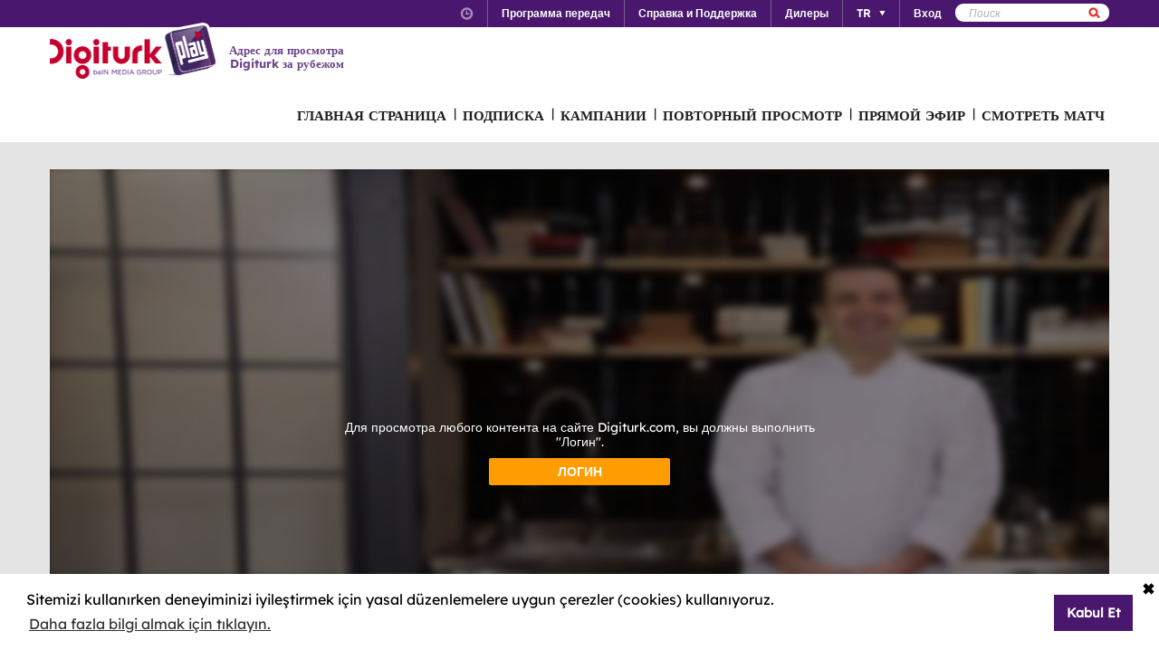

--- FILE ---
content_type: text/html; charset=utf-8
request_url: https://www.digiturkplay.com/ru/yasam-eglence/imza-yemekler/1sezon-v1295/chilili-portakalli-maydanozlu-ancuezli-karides
body_size: 21784
content:
<!DOCTYPE html>
<html class="no-js">
<head>
    <meta charset="utf-8" />
    <meta name="viewport" content="width=device-width, initial-scale=1.0, maximum-scale=1.0, user-scalable=no" />
    <title>İmza Yemekler</title>
    <meta name="description" content="İmza Yemekler, gastronomi d&#252;nyasına y&#246;n veren usta şeflere ait orijinal tariflerin, Murat Bozok tarafından uygulandığı program..." />
    <meta name="keywords" content="İmza,Yemekler,İmza,Yemekler,,gastronomi,d&#252;nyasına,y&#246;n,veren,usta,şeflere,ait,orijinal,tariflerin,,Murat,Bozok,tarafından,uygulandığı,program..." />

    <link href="http://www.digiturkplay.com" type="text/xml" title="i-am-alive" rel="Alternate" />

    <link rel="stylesheet" href="/Statics/css/font.css" />
    <link rel="shortcut icon" href="/Statics/img/digiturkplay.ico" />

    <link rel="stylesheet" href="/Statics/css/normalize.css" />
    <link rel="stylesheet" href="/Statics/css/foundation.min.css" />

    <link rel="stylesheet" href="/Statics/css/common.css?v=62" />
    <link rel="stylesheet" href="/Statics/css/website.css" />
    <link rel="stylesheet" href="/Statics/css/jquery.fancybox2.css" />
    <link rel="stylesheet" href="/Statics/css/cookieconsent.min.css" />

    <link href="/Statics/css/jquery-ui.min.css?v=0" rel="stylesheet" />
    
    <link rel="stylesheet" href="/Statics/css/page/content-detail.css?v=22" />

    <link rel="stylesheet" href="/Statics/css/skin/bitmovinplayer-ui.css?v=1" />
    <link rel="stylesheet" href="/Statics/css/skin/bitmovin-ui.css?v=1" />

        <link rel="canonical" href="/ru/yasam-eglence/imza-yemekler/1sezon-v1295/chilili-portakalli-maydanozlu-ancuezli-karides" />

    <link rel="stylesheet" href="/Statics/css/responsive/responsive.min.css?v=31" />
    <!--[if lte IE 8]><script type="text/javascript" src="/Statics/js/vendor/json2.min.js"></script><![endif]-->
    <script src="/Statics/js/vendor/custom.modernizr.js"></script>

    <!-- Google Analytics -->
<script>
    (function (i, s, o, g, r, a, m) {
        i['GoogleAnalyticsObject'] = r; i[r] = i[r] || function () {
            (i[r].q = i[r].q || []).push(arguments)
        }, i[r].l = 1 * new Date(); a = s.createElement(o),
        m = s.getElementsByTagName(o)[0]; a.async = 1; a.src = g; m.parentNode.insertBefore(a, m)
    })(window, document, 'script', '//www.google-analytics.com/analytics.js', '_gaStarbuck');

    //cookie'den partyRoleId değerini alıyoruz.
    var userId = null;
    try {
        var cookies = document.cookie.split(";");

        for (var i = 0; i < cookies.length; i++) {
            var cookie = cookies[i].split("=");
            var key = cookie[0].replace(" ", "");
            var value = cookie[1];
            if (key == '.partyId') {
                userId = value;
                break;
            }
        }
    } catch (e) {
        console.log(e);
    } 

    if (userId != null) {
        _gaStarbuck('create', 'UA-17472711-40', { 'userId': userId });
    }
    else {
        _gaStarbuck('create', 'UA-17472711-40', 'auto');
    }
    _gaStarbuck('send', 'pageview');
    _gaStarbuck('require', 'ecommerce', 'ecommerce.js');

</script>
<!-- End Google Analytics -->

<!-- Facebook Pixel Code -->
<script>
    !function(f,b,e,v,n,t,s)
    {if(f.fbq)return;n=f.fbq=function(){n.callMethod?
            n.callMethod.apply(n,arguments):n.queue.push(arguments)};
        if(!f._fbq)f._fbq=n;n.push=n;n.loaded=!0;n.version='2.0';
        n.queue=[];t=b.createElement(e);t.async=!0;
        t.src=v;s=b.getElementsByTagName(e)[0];
        s.parentNode.insertBefore(t,s)}(window, document,'script',
        'https://connect.facebook.net/en_US/fbevents.js');
    fbq('init', '1665103187105173');
    fbq('track', 'PageView');
</script>
<noscript><img height="1" width="1" style="display:none"
               src="https://www.facebook.com/tr?id=1665103187105173&ev=PageView&noscript=1"
          /></noscript>
<!-- End Facebook Pixel Code -->

        <!-- Insider Api Entegreasyonu -->
    <script type='text/javascript'>
    var _spapi = _spapi || [];
    _spapi.push(['_partner', 'digiturkplay']);
    (function () {
        var ga = document.createElement('script'); ga.type = 'text/javascript'; ga.async = true;
        ga.src = ('https:' == document.location.protocol ? 'https://' : 'http://') +
        'digiturkplay.api.sociaplus.com/partner.js';
        var s = document.getElementsByTagName('script')[0];
        s.parentNode.insertBefore(ga, s);
    })();
    </script>
    <!-- End Insider Api Entegrasyonu -->

    <script src="//cdn.optimizely.com/js/4715830715.js"></script>

    <!-- Google Tag Manager -->
    <script>
        (function (w, d, s, l, i) {
            w[l] = w[l] || []; w[l].push({
                'gtm.start':
                    new Date().getTime(), event: 'gtm.js'
            }); var f = d.getElementsByTagName(s)[0],
                j = d.createElement(s), dl = l != 'dataLayer' ? '&l=' + l : ''; j.async = true; j.src =
                    'https://www.googletagmanager.com/gtm.js?id=' + i + dl; f.parentNode.insertBefore(j, f);
        })(window, document, 'script', 'dataLayer', 'GTM-MR263P');</script>
    <!-- End Google Tag Manager -->

    <!-- Global site tag (gtag.js) - Google Ads: 352754031 -->
    <script async src="https://www.googletagmanager.com/gtag/js?id=AW-352754031"></script>
    <script>
        window.dataLayer = window.dataLayer || [];
        function gtag() { dataLayer.push(arguments); }
        gtag('js', new Date());

        gtag('config', 'AW-352754031');
    </script>
</head>
<body class="grey">
    <div id="overlay" class="overlay"></div>
    <input type="hidden" id="playerStatus" />

    

<!--START KEY-->
<input type="hidden" id="MessageTitle" value="На реконструкции"/>
<input type="hidden" id="MessageContent" value="Эта функция временно недоступна в связи с проведением технических работ. В это время вы можете использовать раздел Контакты." />
<input type="hidden" id="HelpCancel" value="Отменить" />
<input type="hidden" id="HelpGoToContactUs" value="Перейти к странице Контакты." />
<input type="hidden" id="LabelFeedbackSuccess" value="işlem başarılı." />
<input type="hidden" id="LabelFeedbackFailed" value="işlem sırasında bir hata oluştu." />
<input type="hidden" id="LabelFeedbackCancel" value="işlem iptal edildi." />
<input type="hidden" id="LabelPopupTitle" value="UYARI" />
<input type="hidden" id="LabelPopupMessage" value="İ&#231;eriği #BrowserName# &#252;zerinden izleyemiyorsanız l&#252;tfen başka bir tarayıcıdan deneyiniz." />
<input type="hidden" id="LabelPopupOk" value="ГОТОВО" />
<input type="hidden" id="LabelPopupTitleRecord" value="INFO" />
<input type="hidden" id="LabelPopupMessageRecord" value="Bu kategori altında yer alan i&#231;eriklere ulaşmak i&#231;in kayıt emri oluşturmanız gerekmektedir." />
<input type="hidden" id="LabelDetailRecordMessage" value="Kayıt emri verdiğiniz i&#231;eriği bir sonraki b&#246;l&#252;m yayınlandıktan sonra buradan izleyebilirsiniz." />
<input type="hidden" id="ShareOpinion" value="Поделитесь своими мнениями" />
<!--END KEY-->


    <img id="base_loading" class="loading-main" src="/Statics/img/loader.gif">
    
    <input data-actdur="26" data-casts="-" data-cat1="Yemek" data-cat2="" data-cat3="" data-channel="" data-directors="-" data-ep="12" data-errorOnCPPermission="" data-exVisitorID="" data-frg="" data-frgn="" data-genre="Yemek" data-pn="Chilili Portakallı Maydanozlu Ançuezli Karides" data-purchase="" data-pv="PT0000161729" data-season="" data-stop="" data-studio="" data-subtitle="" data-tp="" data-uri="" data-vpause="" data-vplay="PT0000161729" data-vresume="" id="mainVisilabsValues" type="hidden" />


    
    <script id="download-template" type="text/x-handlebars-template">
    <div class="mobile_download_box_inner">
        <div class="box_first">
            <img class="box_close" src="/statics/img/close_btn.png" />
        </div>
        <div class="box_second">
            <img class="store_logo" src="/statics/img/playcom_logo.png" />
            <div class="text_container">
                <span class="store_text">Digiturk Play Yurtdışı</span><br>
                <span class="store_note">
                    By DIGITURK
                </span><br>
                <span class="store_note">
                    {{storeText}}
                </span>
            </div>
        </div>
        <div class="box_third">
            <a href="{{storeUrl}}">View</a>
        </div>
    </div>
</script>
<div class="mobile_download_box"></div>




    <header>
        

<div class="header_top">
    <div class="row">
        <div class="small-12 large-12 columns">
            <!-- START:SEARCH FORM -->
            <!--Donut#[base64]#-->

<form action="/ru/arama" method="post">    <div class="search_form">
        <input name="__RequestVerificationToken" type="hidden" value="jopNsZR0IYDDErvoTT29-uhgJqYGgrmClckU_CfzbDToCDbrvX5GfLd4nul8L1lupnAXjVRaF9_hSQ5Dm8mPYbwLJE41" />
        <input type="text" name="q" placeholder=Поиск />
        <button type="submit" class="sprite search"></button>
    </div>
</form><!--EndDonut-->
            <!-- END:SEARCH FORM -->
            <!-- START:HEADER TOP NAV -->
            <nav class="nav_headertop">
                <ul>
                    <li>
                        <a href="#" class="sprite icon_clock"></a>
                        <div class="nav_info">
                            <div>
                                <img src="/Statics/img/purple_arrow.png" />Турецкое время: <span id="current_time">Загрузка…</span>
                            </div>
                        </div>
                    </li>
                    <li><a href="/ru/yayin-akisi"><strong>Программа передач</strong></a></li>
                    <li><a href="/ru/yardim"><strong>Справка и Поддержка</strong></a></li>
                    <li><a href="/ru/bayiler"><strong>Дилеры</strong></a></li>
                        <li id="languageList"><a href="#"><strong>TR</strong><span class="arrr sprite icon_top_bottom_arrow"></span></a>
        <div class="nav_submenu2">
            <ul>
                    <li><a href="/ru/layout/changelanguage?lang=2&amp;r=%2Fru%2Fyasam-eglence%2Fimza-yemekler%2F1sezon-v1295%2Fchilili-portakalli-maydanozlu-ancuezli-karides">EN</a></li>
                    <li><a href="/ru/layout/changelanguage?lang=3&amp;r=%2Fru%2Fyasam-eglence%2Fimza-yemekler%2F1sezon-v1295%2Fchilili-portakalli-maydanozlu-ancuezli-karides">RU</a></li>
                    <li><a href="/ru/layout/changelanguage?lang=4&amp;r=%2Fru%2Fyasam-eglence%2Fimza-yemekler%2F1sezon-v1295%2Fchilili-portakalli-maydanozlu-ancuezli-karides">AZ</a></li>
            </ul>
        </div>
    </li>

                    <li id="panel-user" style="display: none; height: 20px!important;" data-bind="slideToLeft: IsVisible">
                        <!-- ko if:Status -->
                        <a class="ga-ab-main" href="https://www.digiturkplay.com/ru/kullanici/profil"><span class="arr sprite nav_top_arrow"></span>Добро пожаловать</a>
                        <div class="nav_submenu">
                            <ul>
                                <li><a href="https://www.digiturkplay.com/ru/kullanici/profil" rel="nofollow">Данные учетной записи</a></li>
                                <li><a href="https://www.digiturkplay.com/ru/kullanici/satin-aldiklarim" rel="nofollow">МОИ ПОКУПКИ</a></li>
                                <li><a href="https://www.digiturkplay.com/ru/kullanici/kupon-kodu" rel="nofollow">Используйте код купона</a></li>
                                <li><a href="/ru/kullanici/arkadasini-davet-et" rel="nofollow">Пригласить друга</a></li>
                                <li><a href="/ru/kullanici/cikis" rel="nofollow">Безопасный выход</a></li>
                            </ul>
                        </div>
                        <!-- /ko -->
                        <!-- ko ifnot:Status -->
                        <a class="ga-ab-main" id="login-link" href="https://www.digiturkplay.com/ru/kullanici/giris" rel="nofollow"><strong>Вход</strong></a>
                        <!-- /ko -->
                    </li>
                    
                </ul>
            </nav>
            <!-- END:HEADER TOP NAV -->
        </div>
    </div>
</div>


<div class="header_bottom">
    <div class="row">
        <div class="small-3 large-4 columns float-left" style="width:305px;">
            <a href="/ru" class="logo">Logo</a>
            <div class="logo-slogan">
                <p>
                    Адрес для просмотра Digiturk за рубежом
                </p>
            </div>
        </div>
        <div class="small-9 float-right" style="margin-right: 12px;">
            <!-- START:MAIN NAV -->
            <nav class="nav_main">
                <ul>
                            <li  >

                                <a href="/">ГЛАВНАЯ СТРАНИЦА</a>
                            </li>
                            <li  >
                                        <span>|</span>

                                <a href="/abonelik">ПОДПИСКА</a>
                            </li>
                            <li  >
                                        <span>|</span>

                                <a href="/kampanyalar">КАМПАНИИ</a>
                            </li>
                            <li  rel=4>
                                        <span>|</span>

                                <a href="#">ПОВТОРНЫЙ ПРОСМОТР</a>
                            </li>
                            <li  >
                                        <span>|</span>

                                <a href="/canli-tv">ПРЯМОЙ ЭФИР</a>
                            </li>
                                                <li id="matchDayMenu" class=mobile_only rel="6"><span>|</span><a href="#">СМОТРЕТЬ МАТЧ</a></li>

                    <li class="mobile_only" id="bakcell_container"><span class="bakcell_logo"></span></li>
                </ul>
            </nav>
            <!-- END:MAIN NAV -->
        </div>
    </div>

    <!-- START:MAIN SUB NAV -->
            <div class="nav_main_sub" rel="4">
                <div class="row nav_main_sub_top">
                    <div class="small-12 large-12 columns">
                            <nav class="nav_list">
                                <div class="nav_list_title">
                                        <a href="/spor">beIN SPORTS</a>
                                </div>


                                <ul>
                                        <li><a href="/ru/spor/haftanin-ozetleri">Trendyol S&#252;per Lig &#214;zetler</a></li>
                                        <li><a href="/ru/spor/spor-toto-super-lig-maclar">Trendyol S&#252;per Lig 90 Dk. Ma&#231;lar</a></li>
                                        <li><a href="/ru/spor/spor-toto-super-lig-haftanin-golleri-v2">Trendyol S&#252;per Lig Haftanın Golleri</a></li>
                                        <li><a href="/ru/spor/spor-toto-super-lig-haftanin-ozetleri">Trendyol S&#252;per Lig Haftanın &#214;zetleri</a></li>
                                        <li><a href="/ru/spor/super-lig-derbiler">Trendyol S&#252;per Lig Derbiler</a></li>
                                </ul>
                            </nav>
                            <nav class="nav_list">
                                <div class="nav_list_title">
                                        <a href="/dizi/tod-originals"></a>
                                </div>


                                <ul>
                                        <li><a href="/ru/tod-studios/dunyanin-en-iyi-sefleri">D&#252;nyanın En İyi Şefleri</a></li>
                                        <li><a href="/ru/tod-studios/titletur-v101">Hazer Amani ile Keşfe Değer</a></li>
                                        <li><a href="/ru/tod-studios/gercek-tarihin-izinde">Ger&#231;ek Tarihin İzinde</a></li>
                                        <li><a href="/ru/tod-studios/kalemimde-anadolu">Kalemimde Anadolu</a></li>
                                        <li><a href="/ru/tod-studios/yolun-bittigi-yer">Yolun Bittiği Yer</a></li>
                                </ul>
                            </nav>
                            <nav class="nav_list">
                                <div class="nav_list_title">
                                        <a href="/dizi/atv">ATV</a>
                                </div>


                                <ul>
                                        <li><a href="/ru/ulusal/kim-milyoner-olmak-ister">Kim Milyoner Olmak İster?</a></li>
                                        <li><a href="/ru/ulusal/muge-anli-ile-tatli-sert">M&#252;ge Anlı ile Tatlı Sert</a></li>
                                        <li><a href="/ru/ulusal/abi">A.B.İ.</a></li>
                                        <li><a href="/ru/ulusal/kurulus-orhan">Kuruluş Orhan</a></li>
                                </ul>
                            </nav>
                            <nav class="nav_list">
                                <div class="nav_list_title">
                                        <a href="/dizi/show-tv">Show TV</a>
                                </div>


                                <ul>
                                        <li><a href="/ru/ulusal/ruya-gibi">R&#252;ya Gibi</a></li>
                                        <li><a href="/ru/ulusal/kizilcik-serbeti">Kızılcık Şerbeti</a></li>
                                        <li><a href="/ru/ulusal/veliaht">Veliaht</a></li>
                                        <li><a href="/ru/ulusal/guldur-guldur">G&#252;ld&#252;r G&#252;ld&#252;r Show</a></li>
                                </ul>
                            </nav>
                            <nav class="nav_list">
                                <div class="nav_list_title">
                                        <a href="/dizi/tv8">TV8</a>
                                </div>


                                <ul>
                                        <li><a href="/ru/ulusal/survivor-2023">Survivor 2026</a></li>
                                        <li><a href="/ru/ulusal/masterchef-turkiye">MasterChef T&#252;rkiye All Star Altın Kupa</a></li>
                                </ul>
                            </nav>

                        <div class="clearfix"></div>
                    </div>
                </div>


            </div>
                <div class="nav_main_sub" rel="6">
                <div class="row nav_main_sub_top">

                    <div class="matchday">
                        <div class="matchday_container ">


                                    <div class="row matchday_sublist">
                                            <div class="column">
                                                <div class="matchday_title">Матчи недели</div>
                                                <div>
                                                    <a href="/maca-ozel/ieyupspor-besiktas-v3" title="İ.Ey&#252;pspor - Beşiktaş">
                                                        <img src="//mediacms01.digiturkplay.com/int_play_web/PT0000470341/eyupbjk26ocak_raw.jpg" />
                                                    </a>
                                                </div>
                                            </div>
                                                                            </div>

                        </div>

                    </div>

                    <div class="clearfix"></div>

                </div>
            </div>

    <!-- END:MAIN SUB NAV -->
    <div class="clear"></div>
</div>
    </header>
    
    <div id="content">
        
<input type="hidden" class="content-type" value="Episode" />
    <div class="row">
        <div class="large-12 ">
            <div class="dizi_player_box">
                <div class="dizi_player" style="position: relative">
                    <div class="mask-invisible" id="mask-invisible">
                        <div class="message-from-boss-container">
                            <div class="message-from-boss">
                                <span id="message-multiplay"></span>
                                <a class="button-barb" href="/ru">ГОТОВО</a>
                            </div>
                        </div>
                    </div>
                    <div id="playerVod" class="player-container">
                        <img id="play-preview-image" src="//mediacms01.digiturkplay.com/int_play_web/PT0000161729/imza-yemekler_570x220_raw.jpg" class="blur" />
                        <img id="play-content" class="player-play-button" src="/Statics/img/Play-icon.png" data-record="True" data-url="/ru/content/playrequest" data-contentid="PT0000161729" data-contentname="Chilili Portakallı Maydanozlu An&#231;uezli Karides" data-usageid="796616" data-assetid="" alt="Oynat" />
                        <img id="play-loading" class="player-loading" src="/Statics/img/ajax-loader-abonelik.gif" alt="Yükleniyor" />
                        <div id="player-message-container" class="player-message-container"></div>
                        <div id="player-content" class="player-content"></div>
                    </div>
                </div>
                <div class="clear"></div>
                <div class="foot_info">
                    <div class="dizi_name">
                        <h2>Chilili Portakallı Maydanozlu An&#231;uezli Karides</h2>
                    </div>
                    <div class="kunye">
                        <div class="one">
                            <span>Bu b&#246;l&#252;mde, şefimiz, Alice Waters&#39;ın klasik yemeklerinden chilili portakallı maydanozlu an&#231;uezli jumbo karides  ve hindili karalahanalı mantar &#231;orbası yapıyor.</span>

                        </div>
                        <div class="two">
                                <b>Режиссёр:  </b><span>-</span>
                                <b>Автор сценария:   </b><span>-</span>
                            <b>В ролях:    </b><span>-</span>
                        </div>
                        <div class="three">
                            <b>Жанр: </b><span>Yemek </span>
                            
                            <b>Продолжительность:  </b><span>26 минут</span>
                        </div>
                            <div class="four">
                                <a class="login-button" href="https://www.digiturkplay.com/ru/kullanici/giris?r=%2Fru%2Fyasam-eglence%2Fimza-yemekler%2F1sezon-v1295%2Fchilili-portakalli-maydanozlu-ancuezli-karides">Вход</a>
                            </div>
                    </div>
                </div>
                <div class="clear"></div>
            </div>
        </div>
        <div class="clear"></div>
    </div>

    <div class="season-container">
        <div class="season-selected"><span class="selected-title"></span><img src="/Statics/img/season_arrow.png" class="select-icon" /></div>
        <ul class="content-season" name="season">
                <li data-value="0">2.Sezon</li>
                <li data-value="1">1.Sezon</li>

        </ul>
            <div class="episode-container" data-index="0">
                            <div class="episode-item" data-index="0">
                                <span class="episode-no">179</span>l<span class="episode-title">Ballı Bademli Tavuk</span><a href="/ru/yasam-eglence/imza-yemekler/2sezon-v567/balli-bademli-tavuk" class="watch-button">HEMEN İZLE</a>
                                <span class="episode-summary">Bu b&#246;l&#252;mde, şefimiz,ballı bademli tavuk ve k&#246;k kereviz &#231;orbası yapıyor.</span>
                            </div>
                            <div class="episode-item" data-index="1">
                                <span class="episode-no">178</span>l<span class="episode-title">Patates P&#252;resi ile Kavrulmuş Fındıklı Levrek </span><a href="/ru/yasam-eglence/imza-yemekler/2sezon-v567/patates-puresi-ile-kavrulmus-findikli-levrek" class="watch-button">HEMEN İZLE</a>
                                <span class="episode-summary">Bu b&#246;l&#252;mde, şefimiz, patates p&#252;resi ile kavrulmuş fındıklı levrek ve kuzu yahni yapıyor.</span>
                            </div>
                            <div class="episode-item" data-index="2">
                                <span class="episode-no">177</span>l<span class="episode-title">Karidesli Badem Soslu Rigatoni </span><a href="/ru/yasam-eglence/imza-yemekler/2sezon-v567/karidesli-badem-soslu-rigatoni" class="watch-button">HEMEN İZLE</a>
                                <span class="episode-summary">Bu b&#246;l&#252;mde, şefimiz, karidesli badem soslu rigatoni ve mantar p&#252;resi ile karamelize soğanlı bonfile yapıyor.</span>
                            </div>
                            <div class="episode-item" data-index="3">
                                <span class="episode-no">176</span>l<span class="episode-title">Ananaslı Siyah Pirin&#231; ile Kajunlu Levrek </span><a href="/ru/yasam-eglence/imza-yemekler/2sezon-v567/ananasli-siyah-pirinc-ile-kajunlu-levrek" class="watch-button">HEMEN İZLE</a>
                                <span class="episode-summary">Bu b&#246;l&#252;mde, şefimiz, ananaslı siyah pirin&#231; ile kajunlu levrek ve sebzeli, pirin&#231;li tavuk &#231;orbası yapıyor.</span>
                            </div>
                            <div class="episode-item" data-index="4">
                                <span class="episode-no">175</span>l<span class="episode-title">Antrikot</span><a href="/ru/yasam-eglence/imza-yemekler/2sezon-v567/antrikot-v3" class="watch-button">HEMEN İZLE</a>
                                <span class="episode-summary">Bu b&#246;l&#252;mde, şefimiz, antrikot, biber ile fıstık kavurma; tortilla ve ke&#231;i peyniri ile pancar salatası yapıyor.</span>
                            </div>
                            <div class="episode-item" data-index="5">
                                <span class="episode-no">174</span>l<span class="episode-title">Kore Usul&#252; Acılı Tavuk G&#246;ğs&#252;</span><a href="/ru/yasam-eglence/imza-yemekler/2sezon-v567/kore-usulu-acili-tavuk-gogsu" class="watch-button">HEMEN İZLE</a>
                                <span class="episode-summary">Bu b&#246;l&#252;mde, şefimiz, kore usul&#252; acılı tavuk g&#246;ğs&#252; ve levrek ve renkli biberli soyalı noodle yapıyor.</span>
                            </div>
                            <div class="episode-item" data-index="6">
                                <span class="episode-no">173</span>l<span class="episode-title">Meksika Baharatlı Bonfile</span><a href="/ru/yasam-eglence/imza-yemekler/2sezon-v567/meksika-baharatli-bonfile" class="watch-button">HEMEN İZLE</a>
                                <span class="episode-summary">Bu b&#246;l&#252;mde, şefimiz, meksika baharatlı bonfile ve kişnişli soğanlı avokado ezmesi ve meksika fasulyesi ve tavuk &#231;orbası yapıyor.</span>
                            </div>
                            <div class="episode-item" data-index="7">
                                <span class="episode-no">172</span>l<span class="episode-title">Kestane P&#252;resi ile Br&#252;ksel Lahanası Ballı Karides </span><a href="/ru/yasam-eglence/imza-yemekler/2sezon-v567/kestane-puresi-ile-bruksel-lahanasi-balli-karides" class="watch-button">HEMEN İZLE</a>
                                <span class="episode-summary">Bu b&#246;l&#252;mde, şefimiz, kestane p&#252;resi ile br&#252;ksel lahanası ballı karides ve levrekli, enginar soslu, trompet mantarlı tagliatelle yapıyor.</span>
                            </div>
                            <div class="episode-item" data-index="8">
                                <span class="episode-no">171</span>l<span class="episode-title">Kişniş Pesto ile Acılı Mısır Taneleri Somon</span><a href="/ru/yasam-eglence/imza-yemekler/2sezon-v567/kisnis-pesto-ile-acili-misir-taneleri-somon" class="watch-button">HEMEN İZLE</a>
                                <span class="episode-summary">Bu b&#246;l&#252;mde, şefimiz, kişniş pesto ile acılı mısır taneleri somon ve tereyağında patates, pastırma, bebek havu&#231; ile emmental peyniri yapıyor.</span>
                            </div>
                            <div class="episode-item" data-index="9">
                                <span class="episode-no">170</span>l<span class="episode-title">Fesleğenli Bezelye P&#252;resi</span><a href="/ru/yasam-eglence/imza-yemekler/2sezon-v567/feslegenli-bezelye-puresi" class="watch-button">HEMEN İZLE</a>
                                <span class="episode-summary">Bu b&#246;l&#252;mde, şefimiz, fesleğenli bezelye p&#252;resi ile fındık krokan ile bıldırcın ve pırasalı mantar &#231;orbası &#246;rdek yapıyor.
</span>
                            </div>
                            <div class="episode-item" data-index="10">
                                <span class="episode-no">169</span>l<span class="episode-title">Ballı Zencefilli Patlıcan K&#252;pleri </span><a href="/ru/yasam-eglence/imza-yemekler/2sezon-v567/balli-zencefilli-patlican-kupleri" class="watch-button">HEMEN İZLE</a>
                                <span class="episode-summary">Bu b&#246;l&#252;mde, şefimiz, ballı zencefilli patlıcan k&#252;pleri ile zeytin ezmesi sosulu levrek ve portakallı bademli enginar &#231;orbası yapıyor.</span>
                            </div>
                            <div class="episode-item" data-index="11">
                                <span class="episode-no">168</span>l<span class="episode-title">Kuru &#220;z&#252;ml&#252; Kereviz P&#252;resi İle &#199;ipura</span><a href="/ru/yasam-eglence/imza-yemekler/2sezon-v567/kuru-uzumlu-kereviz-puresi-ile-cipura" class="watch-button">HEMEN İZLE</a>
                                <span class="episode-summary">Bu b&#246;l&#252;mde, şefimiz, kuru &#252;z&#252;ml&#252; kereviz p&#252;resi ile &#231;ipura ve taze baharatlı bulgur ile karides yapıyor.</span>
                            </div>
                            <div class="episode-item" data-index="12">
                                <span class="episode-no">167</span>l<span class="episode-title">Levrek</span><a href="/ru/yasam-eglence/imza-yemekler/2sezon-v567/levrek" class="watch-button">HEMEN İZLE</a>
                                <span class="episode-summary">Bu b&#246;l&#252;mde, şefimiz, levrek, sakızlı karnabahar p&#252;resi ile karamelize soğan ve poşe somon yapıyor.</span>
                            </div>
                            <div class="episode-item" data-index="13">
                                <span class="episode-no">166</span>l<span class="episode-title">Karidesli Limonlu Chilili Spagetti </span><a href="/ru/yasam-eglence/imza-yemekler/2sezon-v567/karidesli-limonlu-chilili-spagetti" class="watch-button">HEMEN İZLE</a>
                                <span class="episode-summary">Bu b&#246;l&#252;mde, şefimiz, karidesli limonlu chilili spagetti ve kayısı sosulu cherry domatesli bonfile yapıyor.</span>
                            </div>
                            <div class="episode-item" data-index="14">
                                <span class="episode-no">165</span>l<span class="episode-title">Asitte Poşe Levrek</span><a href="/ru/yasam-eglence/imza-yemekler/2sezon-v567/asitte-pose-levrek" class="watch-button">HEMEN İZLE</a>
                                <span class="episode-summary">Bu b&#246;l&#252;mde, şefimiz, asitte poşe levrek ve rokforlu soğan ile tatlı patates &#231;orbası yapıyor.</span>
                            </div>
                            <div class="episode-item" data-index="15">
                                <span class="episode-no">164</span>l<span class="episode-title">Kuzu Pirzola</span><a href="/ru/yasam-eglence/imza-yemekler/2sezon-v567/kuzu-pirzola-v7" class="watch-button">HEMEN İZLE</a>
                                <span class="episode-summary">Bu b&#246;l&#252;mde, şefimiz, kuzu pirzola, havu&#231; turşusu ile semizotu salatası ve kajun baharatlı somon, dereotlu baharatlı kuskus ile kuru incir yapıyor.</span>
                            </div>
                            <div class="episode-item" data-index="16">
                                <span class="episode-no">163</span>l<span class="episode-title">Soyalı Zerde&#231;allı Havu&#231; P&#252;resi İle Antrikot</span><a href="/ru/yasam-eglence/imza-yemekler/2sezon-v567/soyali-zerdecalli-havuc-puresi-ile-antrikot" class="watch-button">HEMEN İZLE</a>
                                <span class="episode-summary">Bu b&#246;l&#252;mde, şefimiz, soyalı zerde&#231;allı  havu&#231; p&#252;resi ile antrikot ve yerfıstıklı shitake mantarı ile ballı tatlı patates yapıyor.</span>
                            </div>
                            <div class="episode-item" data-index="17">
                                <span class="episode-no">162</span>l<span class="episode-title">Karidesli Somonlu K&#246;fte</span><a href="/ru/yasam-eglence/imza-yemekler/2sezon-v567/karidesli-somonlu-kofte" class="watch-button">HEMEN İZLE</a>
                                <span class="episode-summary">Bu b&#246;l&#252;mde, şefimiz, karidesli somonlu k&#246;fte ve elma soslu ballı kimyonlu havu&#231; ile karamelize tavuk yapıyor.</span>
                            </div>
                            <div class="episode-item" data-index="18">
                                <span class="episode-no">161</span>l<span class="episode-title">Sarımsaklı Biber P&#252;resi</span><a href="/ru/yasam-eglence/imza-yemekler/2sezon-v567/sarimsakli-biber-puresi" class="watch-button">HEMEN İZLE</a>
                                <span class="episode-summary">Bu b&#246;l&#252;mde, şefimiz, sarımsaklı biber p&#252;resi, kıtır yer elması ile levrek ve pastırmalı mantar ile yabani pirin&#231; &#231;orbası yapıyor.</span>
                            </div>
                            <div class="episode-item" data-index="19">
                                <span class="episode-no">160</span>l<span class="episode-title">Cheddarlı Panko İle Karnabahar Kuskus</span><a href="/ru/yasam-eglence/imza-yemekler/2sezon-v567/cheddarli-panko-ile-karnabahar-kuskus" class="watch-button">HEMEN İZLE</a>
                                <span class="episode-summary">Bu b&#246;l&#252;mde, şefimiz, cheddarlı panko ile karnabahar kuskus ve greyfurtlu mayonez ile domatesli radika salatası yapıyor.</span>
                            </div>
                            <div class="episode-item" data-index="20">
                                <span class="episode-no">159</span>l<span class="episode-title">Hindistan Cevizi S&#252;t&#252;nde Levrek</span><a href="/ru/yasam-eglence/imza-yemekler/2sezon-v567/hindistan-cevizi-sutunde-levrek" class="watch-button">HEMEN İZLE</a>
                                <span class="episode-summary">Bu b&#246;l&#252;mde, şefimiz, hindistan cevizi s&#252;t&#252;nde levrek ve kuru kayısılı kuşkonmazlı bıldırcın yapıyor.</span>
                            </div>
                            <div class="episode-item" data-index="21">
                                <span class="episode-no">158</span>l<span class="episode-title">Yaban Mersinli Humuslu Karamelize Soğan</span><a href="/ru/yasam-eglence/imza-yemekler/2sezon-v567/yaban-mersinli-humuslu-karamelize-sogan" class="watch-button">HEMEN İZLE</a>
                                <span class="episode-summary">Bu b&#246;l&#252;mde, şefimiz, yaban mersinli humuslu karamelize soğan kimyonlu deniztarağı ve zeytinyağlı, sarımsaklı ekmek ile domates &#231;orbası yapıyor.</span>
                            </div>
                            <div class="episode-item" data-index="22">
                                <span class="episode-no">157</span>l<span class="episode-title">Hindibalı Kuşkonmaz</span><a href="/ru/yasam-eglence/imza-yemekler/2sezon-v567/hindibali-kuskonmaz" class="watch-button">HEMEN İZLE</a>
                                <span class="episode-summary">Bu b&#246;l&#252;mde, şefimiz, hindibalı kuşkonmaz ile vişneli tar&#231;ın soslu &#246;rdek ve tekir ile kapya biberli patates &#231;orbası yapıyor.</span>
                            </div>
                            <div class="episode-item" data-index="23">
                                <span class="episode-no">156</span>l<span class="episode-title">Yabani Mantarlı, Ke&#231;i Peynirli Fener Balığı </span><a href="/ru/yasam-eglence/imza-yemekler/2sezon-v567/yabani-mantarli-keci-peynirli-fener-baligi" class="watch-button">HEMEN İZLE</a>
                                <span class="episode-summary">Bu b&#246;l&#252;mde, şefimiz, yabani mantarlı, ke&#231;i peynirli fener balığı ve acı tatlı soslu sote havu&#231;, sucuk ve patates yapıyor.</span>
                            </div>
                            <div class="episode-item" data-index="24">
                                <span class="episode-no">155</span>l<span class="episode-title">Pekan Cevizli Maydanoz P&#252;resi</span><a href="/ru/yasam-eglence/imza-yemekler/2sezon-v567/pekan-cevizli-maydanoz-puresi" class="watch-button">HEMEN İZLE</a>
                                <span class="episode-summary">Bu b&#246;l&#252;mde, şefimiz, pekan cevizli maydanoz p&#252;resi, tatlı patates lime buharında pişmiş levrek ve kaju fıstıklı, hindistan cevizi s&#252;tl&#252; karnabahar &#231;orbası yapıyor.</span>
                            </div>
                            <div class="episode-item" data-index="25">
                                <span class="episode-no">154</span>l<span class="episode-title">Havu&#231;lu Patates &#199;orbası</span><a href="/ru/yasam-eglence/imza-yemekler/2sezon-v567/havuclu-patates-corbasi" class="watch-button">HEMEN İZLE</a>
                                <span class="episode-summary">Bu b&#246;l&#252;mde, şefimiz, pastırmalı kekik ile karamelize elma soğan ve k&#246;k kerevizli, havu&#231;lu patates &#231;orbası yapıyor.</span>
                            </div>
                            <div class="episode-item" data-index="26">
                                <span class="episode-no">153</span>l<span class="episode-title">Mantarlı Kapya Biberli Orzo</span><a href="/ru/yasam-eglence/imza-yemekler/2sezon-v567/mantarli-kapya-biberli-orzo" class="watch-button">HEMEN İZLE</a>
                                <span class="episode-summary">Bu b&#246;l&#252;mde, şefimiz, mantarlı kapya biberli orzo ve tatlı ekşi sebze salatası yapıyor.</span>
                            </div>
                            <div class="episode-item" data-index="27">
                                <span class="episode-no">152</span>l<span class="episode-title">T&#252;ts&#252;lenmiş Havu&#231; Salatası</span><a href="/ru/yasam-eglence/imza-yemekler/2sezon-v567/tutsulenmis-havuc-salatasi" class="watch-button">HEMEN İZLE</a>
                                <span class="episode-summary">Bu b&#246;l&#252;mde, şefimiz, t&#252;ts&#252;lenmiş havu&#231; salatası, kimyonlu havu&#231; ile pirzola ve sarımsaklı pancar sosu ile konfit jumbo karides yapıyor.</span>
                            </div>
                            <div class="episode-item" data-index="28">
                                <span class="episode-no">151</span>l<span class="episode-title">Fava Humuslu Fındıklı Karamelize Soğan </span><a href="/ru/yasam-eglence/imza-yemekler/2sezon-v567/fava-humuslu-findikli-karamelize-sogan" class="watch-button">HEMEN İZLE</a>
                                <span class="episode-summary">Bu b&#246;l&#252;mde, şefimiz, fava humuslu fındıklı karamelize soğan ile tavuk g&#246;ğ&#252;s ve yıldız anasonlu, portakallı enginar &#231;orbası  yapıyor.</span>
                            </div>
                            <div class="episode-item" data-index="29">
                                <span class="episode-no">150</span>l<span class="episode-title">Mangolu Elma Salatası</span><a href="/ru/yasam-eglence/imza-yemekler/2sezon-v567/mangolu-elma-salatasi" class="watch-button">HEMEN İZLE</a>
                                <span class="episode-summary">Bu b&#246;l&#252;mde, şefimiz, mangolu elma salatası ile k&#246;rili fener balığı ve tatlı patates ile nohutlu k&#246;ri yapıyor.</span>
                            </div>
                            <div class="episode-item" data-index="30">
                                <span class="episode-no">149</span>l<span class="episode-title">Karidesli Rezeneli Spagetti</span><a href="/ru/yasam-eglence/imza-yemekler/2sezon-v567/karidesli-rezeneli-spagetti" class="watch-button">HEMEN İZLE</a>
                                <span class="episode-summary">Bu b&#246;l&#252;mde, şefimiz, karides suyunda pişmiş karidesli rezeneli spagetti ve burrata peyniri ile k&#246;z biber ve domates &#231;orbası yapıyor.</span>
                            </div>
                            <div class="episode-item" data-index="31">
                                <span class="episode-no">148</span>l<span class="episode-title">Elmalı Patates &#199;orbası</span><a href="/ru/yasam-eglence/imza-yemekler/2sezon-v567/elmali-patates-corbasi" class="watch-button">HEMEN İZLE</a>
                                <span class="episode-summary">Bu b&#246;l&#252;mde, şefimiz, baharatlı, hindistan cevizi s&#252;tl&#252; tavuk k&#246;ri ve elmalı patates &#231;orbası yapıyor.</span>
                            </div>
                            <div class="episode-item" data-index="32">
                                <span class="episode-no">147</span>l<span class="episode-title">Domates Soslu Spagetti</span><a href="/ru/yasam-eglence/imza-yemekler/2sezon-v567/domates-soslu-spagetti" class="watch-button">HEMEN İZLE</a>
                                <span class="episode-summary">Bu b&#246;l&#252;mde, şefimiz, mozarella, karamelize sebze suyu t&#252;ts&#252;lenmiş somon ve domates soslu spagetti yapıyor.</span>
                            </div>
                            <div class="episode-item" data-index="33">
                                <span class="episode-no">146</span>l<span class="episode-title">Zencefilli Patlıcanlı Kıtır Tavuk </span><a href="/ru/yasam-eglence/imza-yemekler/2sezon-v567/zencefilli-patlicanli-kitir-tavuk" class="watch-button">HEMEN İZLE</a>
                                <span class="episode-summary">Bu b&#246;l&#252;mde, şefimiz, zencefilli patlıcanlı kıtır tavuk ve Vietnam usul&#252; bonfile ıspanak &#231;orbası yapıyor.</span>
                            </div>
                            <div class="episode-item" data-index="34">
                                <span class="episode-no">145</span>l<span class="episode-title">Levrek Karides &#199;orbası</span><a href="/ru/yasam-eglence/imza-yemekler/2sezon-v567/levrek-karides-corbasi" class="watch-button">HEMEN İZLE</a>
                                <span class="episode-summary">Bu b&#246;l&#252;mde, şefimiz, levrek karides &#231;orbası ve uykuluk pancar soslu spagetti yapıyor.</span>
                            </div>
                            <div class="episode-item" data-index="35">
                                <span class="episode-no">144</span>l<span class="episode-title">Portakallı K&#246;k Kereviz</span><a href="/ru/yasam-eglence/imza-yemekler/2sezon-v567/portakalli-kok-kereviz" class="watch-button">HEMEN İZLE</a>
                                <span class="episode-summary">Bu b&#246;l&#252;mde, şefimiz, portakallı k&#246;k kereviz, kuzu kulağı p&#252;resi ile &#231;ipura ve turun&#231;lu yoğurt sos ile vanilyalı limon vinegrette kuşkonmaz yapıyor.</span>
                            </div>
                            <div class="episode-item" data-index="36">
                                <span class="episode-no">143</span>l<span class="episode-title">Yer Fıstıklı Patates İle Lahana &#199;orbası</span><a href="/ru/yasam-eglence/imza-yemekler/2sezon-v567/yer-fistikli-patates-ile-lahana-corbasi" class="watch-button">HEMEN İZLE</a>
                                <span class="episode-summary">Bu b&#246;l&#252;mde, şefimiz, kaparili tereyağ sos, bademli marul, kuşkonmaz ile &#231;ipura ve yer fıstıklı patates ile lahana &#231;orbası yapıyor.</span>
                            </div>
                            <div class="episode-item" data-index="37">
                                <span class="episode-no">142</span>l<span class="episode-title">Tavuk Garam Masala</span><a href="/ru/yasam-eglence/imza-yemekler/2sezon-v567/tavuk-garam-masala" class="watch-button">HEMEN İZLE</a>
                                <span class="episode-summary">Bu b&#246;l&#252;mde, şefimiz, tavuk garam masala ile portakallı yasmin pirinci ve baharatlı kuzu kuşbaşı ile siyah pirin&#231; yapıyor.</span>
                            </div>
                            <div class="episode-item" data-index="38">
                                <span class="episode-no">141</span>l<span class="episode-title">Rofkor İle Karamelize Pırasa</span><a href="/ru/yasam-eglence/imza-yemekler/2sezon-v567/rofkor-ile-karamelize-pirasa" class="watch-button">HEMEN İZLE</a>
                                <span class="episode-summary">Bu b&#246;l&#252;mde, şefimiz, pancar, elma p&#252;resi, karamelize ceviz ile levrek ve rokfor ile karamelize pırasa, balkabağı &#231;orbası  yapıyor.</span>
                            </div>
                            <div class="episode-item" data-index="39">
                                <span class="episode-no">140</span>l<span class="episode-title">Guacomole Mısır P&#252;resi </span><a href="/ru/yasam-eglence/imza-yemekler/2sezon-v567/guacomole-misir-puresi" class="watch-button">HEMEN İZLE</a>
                                <span class="episode-summary">Bu b&#246;l&#252;mde, şefimiz, guacomole mısır p&#252;resi ile kajunlu antrikot ve acılı kremalı, kuru meyveli tavuk yapıyor.</span>
                            </div>
                            <div class="episode-item" data-index="40">
                                <span class="episode-no">139</span>l<span class="episode-title">T&#252;ts&#252;lenmiş Bezelye Ezmesi</span><a href="/ru/yasam-eglence/imza-yemekler/2sezon-v567/tutsulenmis-bezelye-ezmesi" class="watch-button">HEMEN İZLE</a>
                                <span class="episode-summary">Bu b&#246;l&#252;mde, şefimiz, t&#252;ts&#252;lenmiş bezelye ezmesi, tereyağında patates ile bonfile ve parmesanlı kuşkonmazlı kuru mantar salatası yapıyor.</span>
                            </div>
                            <div class="episode-item" data-index="41">
                                <span class="episode-no">138</span>l<span class="episode-title">Kestaneli Pirin&#231; </span><a href="/ru/yasam-eglence/imza-yemekler/2sezon-v567/kestaneli-pirinc" class="watch-button">HEMEN İZLE</a>
                                <span class="episode-summary">Bu b&#246;l&#252;mde, şefimiz, kestaneli pirin&#231; ile domates kurusu nar ekşili tavuk ve kapari soslu karides salatası yapıyor.</span>
                            </div>
                            <div class="episode-item" data-index="42">
                                <span class="episode-no">137</span>l<span class="episode-title">Kuzulu Hint K&#246;risi </span><a href="/ru/yasam-eglence/imza-yemekler/2sezon-v567/kuzulu-hint-korisi" class="watch-button">HEMEN İZLE</a>
                                <span class="episode-summary">Bu b&#246;l&#252;mde, şefimiz, kuzulu hint k&#246;risi ve Hint baharatlarıyla balkabaklı elma &#231;orbası yapıyor.</span>
                            </div>
                            <div class="episode-item" data-index="43">
                                <span class="episode-no">136</span>l<span class="episode-title">Taze Baharat P&#252;resi </span><a href="/ru/yasam-eglence/imza-yemekler/2sezon-v567/taze-baharat-puresi" class="watch-button">HEMEN İZLE</a>
                                <span class="episode-summary">Bu b&#246;l&#252;mde, şefimiz, taze baharat p&#252;eresi ve arpacık soğan ile bonfile ve mangolu mayonez ile hindistan cevizi s&#252;tl&#252; limon otlu tavuk yapıyor.</span>
                            </div>
                            <div class="episode-item" data-index="44">
                                <span class="episode-no">135</span>l<span class="episode-title">Balkabağı P&#252;resi ve Fındık ile Fener Balığı</span><a href="/ru/yasam-eglence/imza-yemekler/2sezon-v567/balkabagi-puresi-ve-findik-ile-fener-baligi" class="watch-button">HEMEN İZLE</a>
                                <span class="episode-summary">Bu b&#246;l&#252;mde, şefimiz, balkabağı p&#252;resi ve fındık ile fener balığı ve fransız k&#246;risi ile havu&#231;lu rezene &#231;orbası yapıyor.</span>
                            </div>
                            <div class="episode-item" data-index="45">
                                <span class="episode-no">134</span>l<span class="episode-title">Lavantalı Kuzu Pirzola</span><a href="/ru/yasam-eglence/imza-yemekler/2sezon-v567/lavantali-kuzu-pirzola" class="watch-button">HEMEN İZLE</a>
                                <span class="episode-summary">Bu b&#246;l&#252;mde, şefimiz, yanmış pırasa ve biberiyeli buğday ile lavantalı kuzu pirzola ve &#231;ilekli pesto ile yaban mersini, hindibalı havu&#231; salatası yapıyor.</span>
                            </div>
                            <div class="episode-item" data-index="46">
                                <span class="episode-no">133</span>l<span class="episode-title">Turp, Pancar ve Semizotu Salatası </span><a href="/ru/yasam-eglence/imza-yemekler/2sezon-v567/turp-pancar-ve-semizotu-salatasi" class="watch-button">HEMEN İZLE</a>
                                <span class="episode-summary">Bu b&#246;l&#252;mde, şefimiz, turp, pancar ve semizotu salatası ile levrek ve fındıklı fasulye p&#252;resi ile bakla ile fener balığı yapıyor.</span>
                            </div>
                            <div class="episode-item" data-index="47">
                                <span class="episode-no">132</span>l<span class="episode-title">Kuru Mantarlı, Kayısılı Kinoalı &#214;rdek </span><a href="/ru/yasam-eglence/imza-yemekler/2sezon-v567/kuru-mantarli-kayisili-kinoali-ordek" class="watch-button">HEMEN İZLE</a>
                                <span class="episode-summary">Bu b&#246;l&#252;mde, şefimiz, kuru mantarlı, kayısılı kinoalı &#246;rdek ve hindistan cevizi s&#252;tl&#252; beyaz &#231;ikolatalı karnabahar p&#252;resi ile bıldırcın yapıyor.</span>
                            </div>
                            <div class="episode-item" data-index="48">
                                <span class="episode-no">131</span>l<span class="episode-title">Tavuklu Lahana &#199;orbası</span><a href="/ru/yasam-eglence/imza-yemekler/2sezon-v567/tavuklu-lahana-corbasi" class="watch-button">HEMEN İZLE</a>
                                <span class="episode-summary">Bu b&#246;l&#252;mde, şefimiz, portakallı kuru etli soğanlı balkabağı ile ballı &#246;rdek ve tavuklu lahana &#231;orbası yapıyor.</span>
                            </div>
                            <div class="episode-item" data-index="49">
                                <span class="episode-no">130</span>l<span class="episode-title">Jumbo Karidesli Kereviz Soslu Spagetti</span><a href="/ru/yasam-eglence/imza-yemekler/2sezon-v567/jumbo-karidesli-kereviz-soslu-spagetti" class="watch-button">HEMEN İZLE</a>
                                <span class="episode-summary">Bu b&#246;l&#252;mde, şefimiz, jumbo karidesli kereviz soslu spagetti ve brie peynirili balzamik sirkeli incirli karamelize armutlu roka salatası yapıyor.</span>
                            </div>
                            <div class="episode-item" data-index="50">
                                <span class="episode-no">129</span>l<span class="episode-title">Kung Pao Tavuk</span><a href="/ru/yasam-eglence/imza-yemekler/2sezon-v567/kung-pao-tavuk-v3" class="watch-button">HEMEN İZLE</a>
                                <span class="episode-summary">Bu b&#246;l&#252;mde, şefimiz, kung pao tavuk ve tavuklu karidesli &#231;in paellası yapıyor.</span>
                            </div>
                            <div class="episode-item" data-index="51">
                                <span class="episode-no">128</span>l<span class="episode-title">Jalapenolu Mısır P&#252;resi ile Tereyağında Poşe </span><a href="/ru/yasam-eglence/imza-yemekler/2sezon-v567/jalapenolu-misir-puresi-ile-tereyaginda-pose" class="watch-button">HEMEN İZLE</a>
                                <span class="episode-summary">Bu b&#246;l&#252;mde, şefimiz, jalapenolu mısır p&#252;resi ile tereyağında poşe baharatlı antrikot ve kinoalı, elmalı kuru etli br&#252;ksel lahanası salatası yapıyor.</span>
                            </div>
                            <div class="episode-item" data-index="52">
                                <span class="episode-no">127</span>l<span class="episode-title">Zencefilli Hindistan Cevizi Soslu Mantarlı Tavuk</span><a href="/ru/yasam-eglence/imza-yemekler/2sezon-v567/zencefilli-hindistan-cevizi-soslu-mantarli-tavuk" class="watch-button">HEMEN İZLE</a>
                                <span class="episode-summary">Bu b&#246;l&#252;mde, şefimiz, zencefilli hindistan cevizi soslu mantarlı k&#246;rili tavuk ve yeşil &#231;ayla pişmiş yabani pirin&#231; ile zerde&#231;allı kuzu pirzola yapıyor.</span>
                            </div>
                            <div class="episode-item" data-index="53">
                                <span class="episode-no">126</span>l<span class="episode-title">Tatlı Tuzlu Arpacık Soğanlı Havu&#231;lu Levrek Sote</span><a href="/ru/yasam-eglence/imza-yemekler/2sezon-v567/tatli-tuzlu-arpacik-soganli-havuclu-levrek-sote" class="watch-button">HEMEN İZLE</a>
                                <span class="episode-summary">Bu b&#246;l&#252;mde, şefimiz, tatlı tuzlu arpacık soğanlı havu&#231;lu levrek sote ve hardallı chili soslu somonlu noodle yapıyor.</span>
                            </div>
                            <div class="episode-item" data-index="54">
                                <span class="episode-no">125</span>l<span class="episode-title">Sarımsak Zencefilli Chili Sos ile Buharda Levrek</span><a href="/ru/yasam-eglence/imza-yemekler/2sezon-v567/sarimsak-zencefilli-chili-sos-ile-buharda-levrek" class="watch-button">HEMEN İZLE</a>
                                <span class="episode-summary">Bu b&#246;l&#252;mde, şefimiz, sarımsak zencefilli chili sos ile buharda levrek  ve deniz tarağı, kum midyesi, bezelye sote ile fava yapıyor.</span>
                            </div>
                            <div class="episode-item" data-index="55">
                                <span class="episode-no">124</span>l<span class="episode-title">Favalı Sarımsak Confit ile Somon ve Bonfile</span><a href="/ru/yasam-eglence/imza-yemekler/2sezon-v567/favali-sarimsak-confit-ile-somon-ve-bonfile" class="watch-button">HEMEN İZLE</a>
                                <span class="episode-summary">Bu b&#246;l&#252;mde, şefimiz, favalı sarımsak confit ile somon ve bonfile, kişnişli lorlu meksika fasulyesi &#231;orbası yapıyor.</span>
                            </div>
                            <div class="episode-item" data-index="56">
                                <span class="episode-no">123</span>l<span class="episode-title">Mangolu, K&#246;rili Tavuk </span><a href="/ru/yasam-eglence/imza-yemekler/2sezon-v567/mangolu-korili-tavuk" class="watch-button">HEMEN İZLE</a>
                                <span class="episode-summary">Bu b&#246;l&#252;mde, şefimiz,  mangolu, k&#246;rili tavuk ve kişnişli limon otlu mısır &#231;orbası yapıyor.</span>
                            </div>
                            <div class="episode-item" data-index="57">
                                <span class="episode-no">122</span>l<span class="episode-title">Sote Shitake Mantarı</span><a href="/ru/yasam-eglence/imza-yemekler/2sezon-v567/sote-shitake-mantari" class="watch-button">HEMEN İZLE</a>
                                <span class="episode-summary">Bu b&#246;l&#252;mde, şefimiz, sote shitake mantarı, kestaneli ıspanak ve taze kabaklı mantarlı noodle &#231;orbası yapıyor.</span>
                            </div>
                            <div class="episode-item" data-index="58">
                                <span class="episode-no">121</span>l<span class="episode-title">Karidesli Lahana Salatası </span><a href="/ru/yasam-eglence/imza-yemekler/2sezon-v567/karidesli-lahana-salatasi" class="watch-button">HEMEN İZLE</a>
                                <span class="episode-summary">Bu b&#246;l&#252;mde, şefimiz, karidesli lahana salatası ve karamelize patates ve kestane ile hindi sote yapıyor.</span>
                            </div>
                            <div class="episode-item" data-index="59">
                                <span class="episode-no">120</span>l<span class="episode-title">Mantar Sote ile Havu&#231; Soslu Bıldırcın</span><a href="/ru/yasam-eglence/imza-yemekler/2sezon-v567/mantar-sote-ile-havuc-soslu-bildircin" class="watch-button">HEMEN İZLE</a>
                                <span class="episode-summary">Bu b&#246;l&#252;mde, şefimiz, kara lahana ve mantar sote ile havu&#231; soslu bıldırcın ve pırasalı mezgit &#231;orbası yapıyor.</span>
                            </div>
                            <div class="episode-item" data-index="60">
                                <span class="episode-no">119</span>l<span class="episode-title">Biberiyeli Kuzu Pirzola</span><a href="/ru/yasam-eglence/imza-yemekler/2sezon-v567/biberiyeli-kuzu-pirzola" class="watch-button">HEMEN İZLE</a>
                                <span class="episode-summary">Bu b&#246;l&#252;mde, şefimiz, biberiyeli kuzu pirzola ile sarımsaklı, limon kabuklu ıspanak ve kuru et hindiba ile lorlu rigatoni yapıyor.</span>
                            </div>
                            <div class="episode-item" data-index="61">
                                <span class="episode-no">118</span>l<span class="episode-title">Kapya Biber Tartar</span><a href="/ru/yasam-eglence/imza-yemekler/2sezon-v567/kapya-biber-tartar" class="watch-button">HEMEN İZLE</a>
                                <span class="episode-summary">Bu b&#246;l&#252;mde, şefimiz, kapya biber tartar, tay vinegrette ile &#231;ıtır karides ve lorlu balkabağı elma zencefilli sos ile levrek yapıyor.</span>
                            </div>
                            <div class="episode-item" data-index="62">
                                <span class="episode-no">117</span>l<span class="episode-title">Domates Vierge Sos</span><a href="/ru/yasam-eglence/imza-yemekler/2sezon-v567/domates-vierge-sos" class="watch-button">HEMEN İZLE</a>
                                <span class="episode-summary">Bu b&#246;l&#252;mde, şefimiz, domates vierge sos, karamelize havu&#231; ile &#231;ipura ve balkabağı, ke&#231;i peyniri, kabak &#231;ekirdeği ile roka salatası yapıyor.</span>
                            </div>
                            <div class="episode-item" data-index="63">
                                <span class="episode-no">116</span>l<span class="episode-title">Kuzu Pirzola</span><a href="/ru/yasam-eglence/imza-yemekler/2sezon-v567/kuzu-pirzola-v5" class="watch-button">HEMEN İZLE</a>
                                <span class="episode-summary">Bu b&#246;l&#252;mde, şefimiz, kuzu pirzola, harissalı kuskus ile nohut salatası ve pastırmalı bezelye &#231;orbası yapıyor.</span>
                            </div>
                            <div class="episode-item" data-index="64">
                                <span class="episode-no">115</span>l<span class="episode-title">F&#252;me Somonlu Tostados</span><a href="/ru/yasam-eglence/imza-yemekler/2sezon-v567/fume-somonlu-tostados" class="watch-button">HEMEN İZLE</a>
                                <span class="episode-summary">Bu b&#246;l&#252;mde, şefimiz, f&#252;me somonlu tostados ve acılı bezelye guacamole ile levrek yapıyor.</span>
                            </div>
                            <div class="episode-item" data-index="65">
                                <span class="episode-no">114</span>l<span class="episode-title">Kuru &#220;z&#252;ml&#252; Lahana P&#252;resi ile Bonfile</span><a href="/ru/yasam-eglence/imza-yemekler/2sezon-v567/2sezon-v621" class="watch-button">HEMEN İZLE</a>
                                <span class="episode-summary">Bu b&#246;l&#252;mde, şefimiz, kuru &#252;z&#252;ml&#252; lahana p&#252;resi ile bonfile ve pancar, &#231;ilek, yoğurt ile fesleğen salatası yapıyor.</span>
                            </div>
                            <div class="episode-item" data-index="66">
                                <span class="episode-no">113</span>l<span class="episode-title">Hindistan Cevizi S&#252;t&#252;nde Pişmiş Levrekle Kuşkonmaz</span><a href="/ru/yasam-eglence/imza-yemekler/2sezon-v567/hindistan-cevizi-sutunde-pismis-levrekle-kuskonmaz" class="watch-button">HEMEN İZLE</a>
                                <span class="episode-summary">Bu b&#246;l&#252;mde, şefimiz, hindistan cevizi s&#252;t&#252;nde pişmiş levrek ile kuşkonmaz, zencefilli havu&#231; p&#252;resi ve sote rezene, havu&#231; ile tarator soslu somon yapıyor.</span>
                            </div>
                            <div class="episode-item" data-index="67">
                                <span class="episode-no">112</span>l<span class="episode-title">Zerde&#231;allı T&#252;ts&#252;lenmiş Tavuk</span><a href="/ru/yasam-eglence/imza-yemekler/2sezon-v567/zerdecalli-tutsulenmis-tavuk" class="watch-button">HEMEN İZLE</a>
                                <span class="episode-summary">Bu b&#246;l&#252;mde, şefimiz, zerde&#231;allı t&#252;ts&#252;lenmiş tavuk, chipotle vinegret ile tatlı patates ezmesi ve tai usul&#252; hindistan cevizli yer fıstığı &#231;orbası yapıyor.</span>
                            </div>
                            <div class="episode-item" data-index="68">
                                <span class="episode-no">111</span>l<span class="episode-title">Muskatlı Ispanaklı Sarımsaklı Kajunlu Levrek </span><a href="/ru/yasam-eglence/imza-yemekler/2sezon-v567/muskatli-ispanakli-sarimsakli-kajunlu-levrek" class="watch-button">HEMEN İZLE</a>
                                <span class="episode-summary">Bu b&#246;l&#252;mde, şefimiz, muskatlı ıspanaklı sarımsaklı kajunlu levrek ve kestane &#231;orbası ile &#246;rdek yapıyor.</span>
                            </div>
                            <div class="episode-item" data-index="69">
                                <span class="episode-no">110</span>l<span class="episode-title">Ispanaklı Enginarlı Antrikot</span><a href="/ru/yasam-eglence/imza-yemekler/2sezon-v567/ispanakli-enginarli-antrikot" class="watch-button">HEMEN İZLE</a>
                                <span class="episode-summary">Bu b&#246;l&#252;mde, şefimiz, ıspanaklı enginarlı antrikot ve somonlu, zencefil soslu brokoli ile file badem salatası yapıyor.</span>
                            </div>
                            <div class="episode-item" data-index="70">
                                <span class="episode-no">109</span>l<span class="episode-title">Kuzulu Arpa Şehriye </span><a href="/ru/yasam-eglence/imza-yemekler/2sezon-v567/kuzulu-arpa-sehriye" class="watch-button">HEMEN İZLE</a>
                                <span class="episode-summary">Bu b&#246;l&#252;mde, şefimiz, kuzulu arpa şehriye ve deniz mahsull&#252; chowder yapıyor.</span>
                            </div>
                            <div class="episode-item" data-index="71">
                                <span class="episode-no">108</span>l<span class="episode-title">Sucuklu Bezelyeli Kapari Sosulu Levrek </span><a href="/ru/yasam-eglence/imza-yemekler/2sezon-v567/sucuklu-bezelyeli-kapari-sosulu-levrek" class="watch-button">HEMEN İZLE</a>
                                <span class="episode-summary">Bu b&#246;l&#252;mde, şefimiz, sucuklu bezelyeli kapari sosulu levrek ve kuru mantarlı, kremalı karnabahar &#231;orbası yapıyor.</span>
                            </div>
                            <div class="episode-item" data-index="72">
                                <span class="episode-no">107</span>l<span class="episode-title">Tavuk Suyuna Kereviz &#199;orbası </span><a href="/ru/yasam-eglence/imza-yemekler/2sezon-v567/tavuk-suyuna-kereviz-corbasi" class="watch-button">HEMEN İZLE</a>
                                <span class="episode-summary">Bu b&#246;l&#252;mde, şefimiz, tavuk suyuna kereviz &#231;orbası ve beyaz sos ile sote tavuk, kekikli patates yapıyor.</span>
                            </div>
                            <div class="episode-item" data-index="73">
                                <span class="episode-no">106</span>l<span class="episode-title">Tatlı Ekşi Sos ile Somon Lahana</span><a href="/ru/yasam-eglence/imza-yemekler/2sezon-v567/tatli-eksi-sos-ile-somon-lahana" class="watch-button">HEMEN İZLE</a>
                                <span class="episode-summary">Bu b&#246;l&#252;mde, şefimiz, Nico Ladenis&#39;ın klasik yemeklerinden, tatlı ekşi sos ile somon lahana ve glaze tavuk ile k&#246;rili karnabahar p&#252;resi yapıyor.</span>
                            </div>
                            <div class="episode-item" data-index="74">
                                <span class="episode-no">105</span>l<span class="episode-title">Escabeche Sos İle Baharatlı Tavuk</span><a href="/ru/yasam-eglence/imza-yemekler/2sezon-v567/escabeche-sos-ile-baharatli-tavuk" class="watch-button">HEMEN İZLE</a>
                                <span class="episode-summary">Bu b&#246;l&#252;mde, şefimiz, Rick Bayless&#39;ın klasik yemeklerinden, Escabeche sos ile baharatlı tavuk ve sosis ve kapya biber ile chili biberli patates &#231;orbası yapıyor.</span>
                            </div>
                            <div class="episode-item" data-index="75">
                                <span class="episode-no">104</span>l<span class="episode-title">Kuru &#220;z&#252;ml&#252; Soğan P&#252;reli, Taze &#220;z&#252;ml&#252; Bıldırcın </span><a href="/ru/yasam-eglence/imza-yemekler/2sezon-v567/kuru-uzumlu-sogan-pureli-taze-uzumlu-bildircin" class="watch-button">HEMEN İZLE</a>
                                <span class="episode-summary">Bu b&#246;l&#252;mde, şefimiz, Arnaud Bignon&#39;ın klasik yemeklerinden, kuru &#252;z&#252;ml&#252; soğan p&#252;reli, taze &#252;z&#252;ml&#252; bıldırcın ve somon ile rezene p&#252;resi yapıyor.</span>
                            </div>
                            <div class="episode-item" data-index="76">
                                <span class="episode-no">103</span>l<span class="episode-title">Mısırlı Rezeneli Karides &#199;orbası</span><a href="/ru/yasam-eglence/imza-yemekler/2sezon-v567/misirli-rezeneli-karides-corbasi" class="watch-button">HEMEN İZLE</a>
                                <span class="episode-summary">Bu b&#246;l&#252;mde, şefimiz, Matt Moran&#39;ın klasik yemeklerinden, mısırlı rezeneli karides &#231;orbası, br&#252;ksel lahanalı, kestane soteli, bakla ezmeli tavuk yapıyor.</span>
                            </div>
                            <div class="episode-item" data-index="77">
                                <span class="episode-no">102</span>l<span class="episode-title">Parmesan Kreması</span><a href="/ru/yasam-eglence/imza-yemekler/2sezon-v567/parmesan-kremasi" class="watch-button">HEMEN İZLE</a>
                                <span class="episode-summary">Bu b&#246;l&#252;mde, şefimiz, Daniel Clifford&#39;ın klasik yemeklerinden, parmesan kreması, tekir balzamikli kuru incir dolgulu levrek ile portakallı hindiba yapıyor.</span>
                            </div>
                            <div class="episode-item" data-index="78">
                                <span class="episode-no">101</span>l<span class="episode-title">Yeşil Mercimek ve Yabani Pirin&#231; ile Portakallı...</span><a href="/ru/yasam-eglence/imza-yemekler/2sezon-v567/yesil-mercimek-ve-yabani-pirinc-ile-portakalli" class="watch-button">HEMEN İZLE</a>
                                <span class="episode-summary">Bu b&#246;l&#252;mde, şefimiz, Michel Roux Jr&#39;ın klasik yemeklerinden, yeşil mercimek ve yabani pirin&#231; ile portakallı biberiyeli tavuk  ve pastırmalı şeker fasulye &#231;orbası yapıyor.</span>
                            </div>
                            <div class="episode-item" data-index="79">
                                <span class="episode-no">100</span>l<span class="episode-title">Balzamikli Uykuluk ile Kuzu Pirzola </span><a href="/ru/yasam-eglence/imza-yemekler/2sezon-v567/balzamikli-uykuluk-ile-kuzu-pirzola" class="watch-button">HEMEN İZLE</a>
                                <span class="episode-summary">Bu b&#246;l&#252;mde, şefimiz, Alessandro  Stratta&#39;ın klasik yemeklerinden, balzamikli uykuluk ile kuzu pirzola enginarlı rezene sote ile levrek yapıyor.</span>
                            </div>
                            <div class="episode-item" data-index="80">
                                <span class="episode-no">99</span>l<span class="episode-title">Bademli Ballı Cevizli Greyfurt</span><a href="/ru/yasam-eglence/imza-yemekler/2sezon-v567/bademli-balli-cevizli-greyfurt" class="watch-button">HEMEN İZLE</a>
                                <span class="episode-summary">Bu b&#246;l&#252;mde, şefimiz, Kevin Thornton&#39;ın klasik yemeklerinden, bademli ballı cevizli greyfurt ile fileminyon ve patatesli kuşkonmaz ile levrek yapıyor.</span>
                            </div>
                            <div class="episode-item" data-index="81">
                                <span class="episode-no">98</span>l<span class="episode-title">Arpa Şehriyeli Marullu Karides Salatası</span><a href="/ru/yasam-eglence/imza-yemekler/2sezon-v567/arpa-sehriyeli-marullu-karides-salatasi" class="watch-button">HEMEN İZLE</a>
                                <span class="episode-summary">Bu b&#246;l&#252;mde, şefimiz, Neil Borthwick&#39;ın klasik yemeklerinden, arpa şehriyeli marullu karides salatası ve patlıcanlı, biberli, rezene p&#252;reli ile levrek yapıyor.</span>
                            </div>
                            <div class="episode-item" data-index="82">
                                <span class="episode-no">97</span>l<span class="episode-title">Taze Rezeneli Pancarlı Cevizli Humus</span><a href="/ru/yasam-eglence/imza-yemekler/2sezon-v567/taze-rezeneli-pancarli-cevizli-humus" class="watch-button">HEMEN İZLE</a>
                                <span class="episode-summary">Bu b&#246;l&#252;mde, şefimiz, Hugh Fearnley&#39;ın klasik yemeklerinden, taze rezeneli pancarlı cevizli humus ile somon ve pırasalı şeker fasulyeli &#231;orba yapıyor.</span>
                            </div>
                            <div class="episode-item" data-index="83">
                                <span class="episode-no">96</span>l<span class="episode-title">Kestaneli Vişne Kurulu Yabani Pirin&#231;</span><a href="/ru/yasam-eglence/imza-yemekler/2sezon-v567/kestaneli-visne-kurulu-yabani-pirinc" class="watch-button">HEMEN İZLE</a>
                                <span class="episode-summary">Ayrıca kırmızı soğanlı dolmalık fıstıklı İtalyan kuskusu yapıyor.</span>
                            </div>
                            <div class="episode-item" data-index="84">
                                <span class="episode-no">95</span>l<span class="episode-title">Rigatoni </span><a href="/ru/yasam-eglence/imza-yemekler/2sezon-v567/rigatoni" class="watch-button">HEMEN İZLE</a>
                                <span class="episode-summary">Bu b&#246;l&#252;mde, şefimiz, Ned Bell &#39;ın klasik yemeklerinden, ıspanaklı, kaju fıstıklı, pestolu, ballı domatesli somon ve karidesli, sarımsaklı, bezelyeli, rigatoni yapıyor.</span>
                            </div>
                            <div class="episode-item" data-index="85">
                                <span class="episode-no">94</span>l<span class="episode-title">Ispanaklı Havu&#231;lu Biberiyeli Patates</span><a href="/ru/yasam-eglence/imza-yemekler/2sezon-v567/ispanakli-havuclu-biberiyeli-patates" class="watch-button">HEMEN İZLE</a>
                                <span class="episode-summary">Ayrıca bıldırcın pastırma ile cevizli Vinegrette’li patates salatası yapıyor.</span>
                            </div>
                            <div class="episode-item" data-index="86">
                                <span class="episode-no">93</span>l<span class="episode-title">Sri Lanka Tarzı Soğanlı K&#246;rili Tavuk</span><a href="/ru/yasam-eglence/imza-yemekler/2sezon-v567/sri-lanka-tarzi-soganli-korili-tavuk" class="watch-button">HEMEN İZLE</a>
                                <span class="episode-summary">Bu b&#246;l&#252;mde, şefimiz, Geoff  Jansz &#39;In klasik yemeklerinden, Sri Lanka tarzı soğanlı k&#246;rili tavuk ve t&#252;ts&#252;lenmiş baharatlı domates ile biber &#231;orbası yapıyor.</span>
                            </div>
                            <div class="episode-item" data-index="87">
                                <span class="episode-no">92</span>l<span class="episode-title">Bezelyeli Fasulyeli Mantarlı Taze Baharatlı Kuzu..</span><a href="/ru/yasam-eglence/imza-yemekler/2sezon-v567/bezelyeli-fasulyeli-mantarli-taze-baharatli-kuzu" class="watch-button">HEMEN İZLE</a>
                                <span class="episode-summary">Bu b&#246;l&#252;mde, şefimiz, Jun Tanaka &#39;In klasik yemeklerinden, bezelyeli fasulyeli mantarlı taze baharatlı kuzu pirzola ve kaparili somon ile kıtır sebze salatası yapıyor.</span>
                            </div>
                            <div class="episode-item" data-index="88">
                                <span class="episode-no">91</span>l<span class="episode-title">Balkabaklı Mantar ile Roka Pestolu Farfalle</span><a href="/ru/yasam-eglence/imza-yemekler/2sezon-v567/balkabakli-mantar-ile-roka-pestolu-farfalle" class="watch-button">HEMEN İZLE</a>
                                <span class="episode-summary">Bu b&#246;l&#252;mde, şefimiz, David Burke &#39;ın klasik yemeklerinden, balkabaklı mantar ile roka pestolu farfalle ve jumbo karides ile beyaz fasulyeli humusu yapıyor.</span>
                            </div>
                            <div class="episode-item" data-index="89">
                                <span class="episode-no">90</span>l<span class="episode-title">Bezelye Soslu Uykuluk</span><a href="/ru/yasam-eglence/imza-yemekler/2sezon-v567/bezelye-soslu-uykuluk" class="watch-button">HEMEN İZLE</a>
                                <span class="episode-summary">Bu b&#246;l&#252;mde, şefimiz, Mark Hix &#39;ın klasik yemeklerinden, bezelye soslu uykuluk ve kuşkonmaz salatası ke&#231;i peyniri ile pancar yapıyor.</span>
                            </div>
                            <div class="episode-item" data-index="90">
                                <span class="episode-no">89</span>l<span class="episode-title">Sote Patates</span><a href="/ru/yasam-eglence/imza-yemekler/2sezon-v567/sote-patates" class="watch-button">HEMEN İZLE</a>
                                <span class="episode-summary">Bu b&#246;l&#252;mde, şefimiz, Stefano Manfredi &#39;ın klasik yemeklerinden, sote patates, domatesli zeytinli ile domates suyunda pişmiş levrek ve mantarlı kestane &#231;orbası yapıyor.</span>
                            </div>
                            <div class="episode-item" data-index="91">
                                <span class="episode-no">88</span>l<span class="episode-title">Karamelize Elmalı Mor Lahanalı Baharatlı &#214;rdek </span><a href="/ru/yasam-eglence/imza-yemekler/2sezon-v567/karamelize-elmali-mor-lahanali-baharatli-ordek" class="watch-button">HEMEN İZLE</a>
                                <span class="episode-summary">Bu b&#246;l&#252;mde, şefimiz, Claire Smyth&#39;ın klasik yemeklerinden, karamelize elmalı mor lahanalı baharatlı &#246;rdek ve ak&#231;aağa&#231; şuruplu, pırasalı tatlı patates &#231;orbası yapıyor.</span>
                            </div>
                            <div class="episode-item" data-index="92">
                                <span class="episode-no">87</span>l<span class="episode-title">Zerde&#231;allı Kajunlu Somon</span><a href="/ru/yasam-eglence/imza-yemekler/2sezon-v567/zerdecalli-kajunlu-somon" class="watch-button">HEMEN İZLE</a>
                                <span class="episode-summary">Ayrıca kuru &#252;z&#252;m ve kaparili yer elması p&#252;resi ile bonfile de yapıyor.</span>
                            </div>
                            <div class="episode-item" data-index="93">
                                <span class="episode-no">86</span>l<span class="episode-title">Pastırmalı Fener Balığı Sote</span><a href="/ru/yasam-eglence/imza-yemekler/2sezon-v567/pastirmali-fener-baligi-sote" class="watch-button">HEMEN İZLE</a>
                                <span class="episode-summary">Bu b&#246;l&#252;mde, şefimiz, Colin Buchan&#39;ın klasik yemeklerinden, pastırmalı fener balığı sote ile kaparili pancar p&#252;resi ve siyah sarımsaklı bezelyeli roka &#231;orbası yapıyor.</span>
                            </div>
                            <div class="episode-item" data-index="94">
                                <span class="episode-no">85</span>l<span class="episode-title">Mısırlı Misket Limonlu Mayonez ile Antrikot</span><a href="/ru/yasam-eglence/imza-yemekler/2sezon-v567/misirli-misket-limonlu-mayonez-ile-antrikot" class="watch-button">HEMEN İZLE</a>
                                <span class="episode-summary">Şefimiz, Hugo Ortega&#39;ın klasik yemeklerinden, mısırlı misket limonlu mayonez ile antrikot ve baharatlı kalem pirzola ile kimyonlu bademli tatlı patates ezmesi yapıyor.</span>
                            </div>
                            <div class="episode-item" data-index="95">
                                <span class="episode-no">84</span>l<span class="episode-title">Pekmezli Nar Ekşili Tavuk</span><a href="/ru/yasam-eglence/imza-yemekler/2sezon-v567/pekmezli-nar-eksili-tavuk" class="watch-button">HEMEN İZLE</a>
                                <span class="episode-summary">Bu b&#246;l&#252;mde, şefimiz, Peter Gordon&#39;ın klasik yemeklerinden, pekmezli nar ekşili tavuk ile avokadolu humus ve bulgurlu karamelize havu&#231;lu kapari ile cevizli salata yapıyor.</span>
                            </div>
                            <div class="episode-item" data-index="96">
                                <span class="episode-no">83</span>l<span class="episode-title">Karamelize Tavuk </span><a href="/ru/yasam-eglence/imza-yemekler/2sezon-v567/karamelize-tavuk-v3" class="watch-button">HEMEN İZLE</a>
                                <span class="episode-summary">Bu b&#246;l&#252;mde, şefimiz, Bill Granger&#39;ın klasik yemeklerinden, karamelize tavuk ile yabani pirin&#231; pilavı ve noodle ve kajun fıstığı salatası ile bonfile yapıyor.</span>
                            </div>
                            <div class="episode-item" data-index="97">
                                <span class="episode-no">82</span>l<span class="episode-title">Patates Risottosu</span><a href="/ru/yasam-eglence/imza-yemekler/2sezon-v567/patates-risottosu" class="watch-button">HEMEN İZLE</a>
                                <span class="episode-summary">Bu b&#246;l&#252;mde, şefimiz, Gary Danko&#39;ın klasik yemeklerinden, patates risottosu ve yaban turplu kuşkonmazlı kırmızı soğanlı somon yapıyor.</span>
                            </div>
                            <div class="episode-item" data-index="98">
                                <span class="episode-no">81</span>l<span class="episode-title">Antrikot</span><a href="/ru/yasam-eglence/imza-yemekler/2sezon-v567/antrikot" class="watch-button">HEMEN İZLE</a>
                                <span class="episode-summary">Bu b&#246;l&#252;mde, şefimiz, Brad Long&#39;ın klasik yemeklerinden, antrikot, kuskus ile yeşil fasulye salatası ve havu&#231;lu elma &#231;orbası  yapıyor.</span>
                            </div>
                            <div class="episode-item" data-index="99">
                                <span class="episode-no">80</span>l<span class="episode-title">Ballı Hardallı Sos ile T&#252;ts&#252;lenmiş Levrek</span><a href="/ru/yasam-eglence/imza-yemekler/2sezon-v567/balli-hardalli-sos-ile-tutsulenmis-levrek" class="watch-button">HEMEN İZLE</a>
                                <span class="episode-summary">Bu b&#246;l&#252;mde, şefimiz, Julien Royer&#39;ın klasik yemeklerinden,ballı hardallı sos ile t&#252;ts&#252;lenmiş levrek ve hindiba,hindistan cevizi s&#252;t&#252;nde kuru meyveler ile karides yapıyor.</span>
                            </div>
            </div>
            <div class="episode-container" data-index="1">
                            <div class="episode-item" data-index="100">
                                <span class="episode-no">60</span>l<span class="episode-title">Tahinli Karnabaharlı Kuşkonmaz Salatası </span><a href="/ru/yasam-eglence/imza-yemekler/1sezon-v1295/tahinli-karnabaharli-kuskonmaz-salatasi" class="watch-button">HEMEN İZLE</a>
                                <span class="episode-summary">Bu b&#246;l&#252;mde, şefimiz, Anthony Bourdain &#39;ın klasik yemeklerinden tahinli karnabaharlı kuşkonmaz salatası ile susam yağında levrek ve kıtır tavuklu mantar &#231;orbası yapıyor.</span>
                            </div>
                            <div class="episode-item" data-index="101">
                                <span class="episode-no">59</span>l<span class="episode-title">B&#246;ğ&#252;rtlenli Soğanlı Kuskus</span><a href="/ru/yasam-eglence/imza-yemekler/1sezon-v1295/bogurtlenli-soganli-kuskus" class="watch-button">HEMEN İZLE</a>
                                <span class="episode-summary">Bu b&#246;l&#252;mde, şefimiz, Ming Tsai &#39;ın klasik yemeklerinden b&#246;ğ&#252;rtlenli soğanlı kuskus ile zencefilli bonfile ve &#231;aylı somon ile ılık mantar salatası yapıyor.</span>
                            </div>
                            <div class="episode-item" data-index="102">
                                <span class="episode-no">58</span>l<span class="episode-title">Karidesli Mayonez</span><a href="/ru/yasam-eglence/imza-yemekler/1sezon-v1295/karidesli-mayonez" class="watch-button">HEMEN İZLE</a>
                                <span class="episode-summary">Bu b&#246;l&#252;mde, şefimiz, Nathan Outlaw &#39;ın klasik yemeklerinden karidesli mayonez, portakallı rezene ile levrek tava ve t&#252;ts&#252;lenmiş &#231;ipura ile patates &#231;orbası yapıyor.</span>
                            </div>
                            <div class="episode-item" data-index="103">
                                <span class="episode-no">57</span>l<span class="episode-title">Karidesli Peynirli Karnabahar P&#252;resi </span><a href="/ru/yasam-eglence/imza-yemekler/1sezon-v1295/karidesli-peynirli-karnabahar-puresi" class="watch-button">HEMEN İZLE</a>
                                <span class="episode-summary">Bu b&#246;l&#252;mde, şefimiz, Jason Atherton &#39;In klasik yemeklerinden karidesli peynirli karnabahar p&#252;resi ile levrek ve balzamikli ke&#231;i peynirli pancar &#231;orbası yapıyor.</span>
                            </div>
                            <div class="episode-item" data-index="104">
                                <span class="episode-no">56</span>l<span class="episode-title">Hindistan Cevizli, Kremalı, K&#246;rili Levrek Ezmesi</span><a href="/ru/yasam-eglence/imza-yemekler/1sezon-v1295/hindistan-cevizli-kremali-korili-levrek-ezmesi" class="watch-button">HEMEN İZLE</a>
                                <span class="episode-summary">Bu b&#246;l&#252;mde, şefimiz, David Thompson &#39;ın klasik yemeklerinden hindistan cevizli, kremalı, k&#246;rili levrek ezmesi ve karidesli baharatlı noodle yapıyor.</span>
                            </div>
                            <div class="episode-item" data-index="105">
                                <span class="episode-no">55</span>l<span class="episode-title">Mantar</span><a href="/ru/yasam-eglence/imza-yemekler/1sezon-v1295/mantar" class="watch-button">HEMEN İZLE</a>
                                <span class="episode-summary">Bu b&#246;l&#252;mde, şefimiz, Gary Rhodes &#39;In klasik yemeklerinden mantar, ıspanak sosu ile deniz tarağı ve limonlu tar&#231;ınlı vişne &#231;orbası yapıyor.</span>
                            </div>
                            <div class="episode-item" data-index="106">
                                <span class="episode-no">54</span>l<span class="episode-title">Lavantalı &#214;rdek G&#246;ğs&#252;</span><a href="/ru/yasam-eglence/imza-yemekler/1sezon-v1295/lavantali-ordek-gogsu" class="watch-button">HEMEN İZLE</a>
                                <span class="episode-summary">Şefimiz,Daniel Humm &#39;ın klasik yemeklerinden lavantalı &#246;rdek g&#246;ğs&#252; ile portakallı havu&#231; p&#252;resi ve karamelize kayısı ile fırın domatesli mozarella salatası yapıyor.</span>
                            </div>
                            <div class="episode-item" data-index="107">
                                <span class="episode-no">53</span>l<span class="episode-title">&#220;z&#252;m Yapraklı Mayonez</span><a href="/ru/yasam-eglence/imza-yemekler/1sezon-v1295/uzum-yaprakli-mayonez" class="watch-button">HEMEN İZLE</a>
                                <span class="episode-summary">Şefimiz,Lefteris Lazarou &#39;ın klasik yemeklerinden &#252;z&#252;m yapraklı mayonez ile domates kurusu dolgulu tavuk but ve pastırmalı bezelye,taze rezene p&#252;resi ile levrek yapıyor.</span>
                            </div>
                            <div class="episode-item" data-index="108">
                                <span class="episode-no">52</span>l<span class="episode-title">&#220;z&#252;ml&#252; Yedikule Marulu Sosu ile Pirzola</span><a href="/ru/yasam-eglence/imza-yemekler/1sezon-v1295/uzumlu-yedikule-marulu-sosu-ile-pirzola" class="watch-button">HEMEN İZLE</a>
                                <span class="episode-summary">Bu b&#246;l&#252;mde, şefimiz, Tom Kitchin &#39;ın klasik yemeklerinden &#252;z&#252;ml&#252; Yedikule marulu sosu ile pirzola ve pırasalı kuru erikli bıldırcın &#231;orbası yapıyor.</span>
                            </div>
                            <div class="episode-item" data-index="109">
                                <span class="episode-no">51</span>l<span class="episode-title">Taze Soğanlı Naneli Pesto</span><a href="/ru/yasam-eglence/imza-yemekler/1sezon-v1295/taze-soganli-naneli-pesto" class="watch-button">HEMEN İZLE</a>
                                <span class="episode-summary">Bu b&#246;l&#252;mde, şefimiz, Curtis Duffy &#39;ın klasik yemeklerinden taze soğanlı naneli pesto ile karaağa&#231; şuruplu, tane hardallı fırın pirzola dana antrikot, b&#246;ğ&#252;rtlenli kinoa, t</span>
                            </div>
                            <div class="episode-item" data-index="110">
                                <span class="episode-no">50</span>l<span class="episode-title">Hindistan Cevizi S&#252;tl&#252;,K&#246;rili Karides</span><a href="/ru/yasam-eglence/imza-yemekler/1sezon-v1295/hindistan-cevizi-sutlukorili-karides" class="watch-button">HEMEN İZLE</a>
                                <span class="episode-summary">Bu b&#246;l&#252;mde, şefimiz, Gaggan Anand &#39;ın klasik yemeklerinden hindistan cevizi s&#252;tl&#252;, k&#246;rili karides ve garam masalalı ile zencefilli kuzu yahni yapıyor.</span>
                            </div>
                            <div class="episode-item" data-index="111">
                                <span class="episode-no">49</span>l<span class="episode-title">Burrata</span><a href="/ru/yasam-eglence/imza-yemekler/1sezon-v1295/burrata" class="watch-button">HEMEN İZLE</a>
                                <span class="episode-summary">Bu b&#246;l&#252;mde, şefimiz, April Bloomfield &#39;ın klasik yemeklerinden burrata, sote kereviz ile fesleğenli pesto ve fırında ballı somon ile kuşkonmaz yapıyor.</span>
                            </div>
                            <div class="episode-item" data-index="112">
                                <span class="episode-no">48</span>l<span class="episode-title">Yoğurt, Nohut, Salatalık ile Tandori</span><a href="/ru/yasam-eglence/imza-yemekler/1sezon-v1295/yogurt-nohut-salatalik-ile-tandori" class="watch-button">HEMEN İZLE</a>
                                <span class="episode-summary">Bu b&#246;l&#252;mde, şefimiz, Alyn Williams &#39;ın klasik yemeklerinden yoğurt, nohut, salatalık ile tandori deniztarağı kaymaklı k&#246;rili levrek ile taze soğanlı kinoa risotto yapıyor</span>
                            </div>
                            <div class="episode-item" data-index="113">
                                <span class="episode-no">47</span>l<span class="episode-title">Salsa Verde Sos ile Dana Antrikot </span><a href="/ru/yasam-eglence/imza-yemekler/1sezon-v1295/salsa-verde-sos-ile-dana-antrikot" class="watch-button">HEMEN İZLE</a>
                                <span class="episode-summary">Bu b&#246;l&#252;mde, şefimiz, James Martin&#39;ın klasik yemeklerinden salsa verde sos ile dana antrikot ve ızgara kuşkonmaz ile kremalı spagetti yapıyor.</span>
                            </div>
                            <div class="episode-item" data-index="114">
                                <span class="episode-no">46</span>l<span class="episode-title">Maydanoz Yağında Fındıklı Kuşkonmaz</span><a href="/ru/yasam-eglence/imza-yemekler/1sezon-v1295/maydanoz-yaginda-findikli-kuskonmaz" class="watch-button">HEMEN İZLE</a>
                                <span class="episode-summary">Bu b&#246;l&#252;mde, şefimiz,David Kinch&#39;ın klasik yemeklerinden maydanoz yağında, fındıklı kuşkonmaz ile fırında acı tatlı hardallı somon ve kefirli kereviz sapı &#231;orbası yapıyor.</span>
                            </div>
                            <div class="episode-item" data-index="115">
                                <span class="episode-no">45</span>l<span class="episode-title">Ballı Yer Elması P&#252;resi</span><a href="/ru/yasam-eglence/imza-yemekler/1sezon-v1295/balli-yer-elmasi-puresi" class="watch-button">HEMEN İZLE</a>
                                <span class="episode-summary">Bu b&#246;l&#252;mde, şefimiz, Heinz Beck&#39;ın klasik yemeklerinden ballı yer elması p&#252;resi ile portakallı havu&#231;lu &#246;rdek ve tr&#252;fl&#252; fasulye p&#252;resi ile baharatlı panko kaplı &#231;ipura yapıyor.</span>
                            </div>
                            <div class="episode-item" data-index="116">
                                <span class="episode-no">44</span>l<span class="episode-title">Portakallı Taze Baharatlı Kuskus </span><a href="/ru/yasam-eglence/imza-yemekler/1sezon-v1295/portakalli-taze-baharatli-kuskus" class="watch-button">HEMEN İZLE</a>
                                <span class="episode-summary">Şefimiz,Charlie Trotter&#39;ın klasik yemeklerinden portakallı taze baharatlı kuskus ile pekmezli soyalı somon ve pırasalı domatesli kinoa ile sarımsak soslu bonfile yapıyor.</span>
                            </div>
                            <div class="episode-item" data-index="117">
                                <span class="episode-no">43</span>l<span class="episode-title">Ballı Tane Hardallı Uykuluk</span><a href="/ru/yasam-eglence/imza-yemekler/1sezon-v1295/balli-tane-hardalli-uykuluk" class="watch-button">HEMEN İZLE</a>
                                <span class="episode-summary">Bu b&#246;l&#252;mde, şefimiz, Bo Bech&#39;ın klasik yemeklerinden ballı tane hardallı uykuluk ile nohut ve &#231;ikolata karamel sos ile mavi peynir yapıyor.</span>
                            </div>
                            <div class="episode-item" data-index="118">
                                <span class="episode-no">42</span>l<span class="episode-title">Brokoli P&#252;resi</span><a href="/ru/yasam-eglence/imza-yemekler/1sezon-v1295/brokoli-puresi" class="watch-button">HEMEN İZLE</a>
                                <span class="episode-summary">Bu b&#246;l&#252;mde, şefimiz, Sat Bains&#39;ın klasik yemeklerinden brokoli p&#252;resi ile fırında somon ve bezelye, badem ve taze soğan ile enginar &#231;orbası yapıyor.</span>
                            </div>
                            <div class="episode-item" data-index="119">
                                <span class="episode-no">41</span>l<span class="episode-title">Deniz Tarağı ile Rezene &#199;orbası</span><a href="/ru/yasam-eglence/imza-yemekler/1sezon-v1295/deniz-taragi-ile-rezene-corbasi" class="watch-button">HEMEN İZLE</a>
                                <span class="episode-summary">Bu b&#246;l&#252;mde, şefimiz, Dan Barber&#39;ın klasik yemeklerinden deniz tarağı ile rezene &#231;orbası ve zeytinyağında poşe edilmiş karides ile sebze ezmesi yapıyor.</span>
                            </div>
                            <div class="episode-item" data-index="120">
                                <span class="episode-no">40</span>l<span class="episode-title">Dashili Soyalı Tavuk ile Sote Sebzeler</span><a href="/ru/yasam-eglence/imza-yemekler/1sezon-v1295/dashili-soyali-tavuk-ile-sote-sebzeler" class="watch-button">HEMEN İZLE</a>
                                <span class="episode-summary">Bu b&#246;l&#252;mde, şefimiz, Niki Nakayaman&#39;ın klasik yemeklerinden dashili soyalı tavuk ile sote sebzeler ve semizotu, turp salatası ile fırında somon yapıyor.</span>
                            </div>
                            <div class="episode-item" data-index="121">
                                <span class="episode-no">39</span>l<span class="episode-title">Sote Hindiba ile Buğulama &#199;ipura</span><a href="/ru/yasam-eglence/imza-yemekler/1sezon-v1295/sote-hindiba-ile-bugulama-cipura" class="watch-button">HEMEN İZLE</a>
                                <span class="episode-summary">Bu b&#246;l&#252;mde,Claude Bosiin klasik yemeklerinden portakallı havu&#231;lu tereyağ,sote hindiba ile buğulama &#231;ipura,t&#252;ts&#252;lenmiş tereyağ ile kuru etli kuşkonmaz &#231;orba yapıyor.</span>
                            </div>
                            <div class="episode-item" data-index="122">
                                <span class="episode-no">38</span>l<span class="episode-title">Balzamik Sos ile Somon</span><a href="/ru/yasam-eglence/imza-yemekler/1sezon-v1295/balzamik-sos-ile-somon" class="watch-button">HEMEN İZLE</a>
                                <span class="episode-summary">Bu b&#246;l&#252;mde, şefimiz, Michael Cimarusti&#39;ın klasik yemeklerinden mantar, kayısı, istridye mantarı balzamik sos ile somon  ve kuru mantar suyunda pişmiş levrek yapıyor.</span>
                            </div>
                            <div class="episode-item" data-index="123">
                                <span class="episode-no">37</span>l<span class="episode-title">Mantar, Tarhun ve Baby Ispanak </span><a href="/ru/yasam-eglence/imza-yemekler/1sezon-v1295/mantar-tarhun-ve-baby-ispanak" class="watch-button">HEMEN İZLE</a>
                                <span class="episode-summary">Bu b&#246;l&#252;mde, şefimiz, Mıchael Caınes&#39;ın klasik yemeklerinden mantar, tarhun ve baby ıspanak ile ballı &#246;rdek g&#246;ğs&#252; ve karidesli k&#246;rili havu&#231; &#231;orbası yapıyor.</span>
                            </div>
                            <div class="episode-item" data-index="124">
                                <span class="episode-no">36</span>l<span class="episode-title">Acılı Balkabağı ile Aromatik Levrek </span><a href="/ru/yasam-eglence/imza-yemekler/1sezon-v1295/acili-balkabagi-ile-aromatik-levrek" class="watch-button">HEMEN İZLE</a>
                                <span class="episode-summary">Bu b&#246;l&#252;mde, şefimiz, Jean Georges Vongerichten&#39;ın klasik yemeklerinden acılı balkabağı ile aromatik levrek ve karidesli avokado salatası yapıyor.</span>
                            </div>
                            <div class="episode-item" data-index="125">
                                <span class="episode-no">35</span>l<span class="episode-title">Vanilyalı Pazı</span><a href="/ru/yasam-eglence/imza-yemekler/1sezon-v1295/vanilyali-pazi" class="watch-button">HEMEN İZLE</a>
                                <span class="episode-summary">Bu b&#246;l&#252;mde, şefimiz, Guy Savoy&#39;ın klasik yemeklerinden vanilyalı pazı ile baharatlı &#231;ıtır levrek ve mantarlı ıspanaklı graten yapıyor.</span>
                            </div>
                            <div class="episode-item" data-index="126">
                                <span class="episode-no">34</span>l<span class="episode-title">New Orleans Stili Tavuk </span><a href="/ru/yasam-eglence/imza-yemekler/1sezon-v1295/new-orleans-stili-tavuk" class="watch-button">HEMEN İZLE</a>
                                <span class="episode-summary">Bu b&#246;l&#252;mde, şefimiz, Emeril Lagasse&#39;ın klasik yemeklerinden New Orleans stili tavuk ve cajun somon ile bademli br&#252;ksel lahanası yapıyor.</span>
                            </div>
                            <div class="episode-item" data-index="127">
                                <span class="episode-no">33</span>l<span class="episode-title">Karides</span><a href="/ru/yasam-eglence/imza-yemekler/1sezon-v1295/karides" class="watch-button">HEMEN İZLE</a>
                                <span class="episode-summary">Bu b&#246;l&#252;mde, şefimiz, Shannon Bennett&#39;ın klasik yemeklerinden karides, kum midyesi ile arpa şehriye &#231;orbası ve fıstık soslu haşlanmış bonfile salatası yapıyor.</span>
                            </div>
                            <div class="episode-item" data-index="128">
                                <span class="episode-no">32</span>l<span class="episode-title">Kinoa ve Bakla Salatası</span><a href="/ru/yasam-eglence/imza-yemekler/1sezon-v1295/kinoa-ve-bakla-salatasi" class="watch-button">HEMEN İZLE</a>
                                <span class="episode-summary">Bu b&#246;l&#252;mde, şefimiz, Anthony Demetre&#39;ın klasik yemeklerinden kinoa ve bakla salatası ile ballı-limonlu tavuk ve paprikalı-bozalı yoğurt ile fırında kuzu pirzola yapıyor.</span>
                            </div>
                            <div class="episode-item" data-index="129">
                                <span class="episode-no">31</span>l<span class="episode-title">Buharda Levrek</span><a href="/ru/yasam-eglence/imza-yemekler/1sezon-v1295/buharda-levrek" class="watch-button">HEMEN İZLE</a>
                                <span class="episode-summary">Bu b&#246;l&#252;mde, şefimiz, Justin Quek&#39;ın klasik yemeklerinden buharda levrek, sote lahana ile midye sosu ve kıtır buğday, semizotu ve ılık domates salatası yapıyor.</span>
                            </div>
                            <div class="episode-item" data-index="130">
                                <span class="episode-no">30</span>l<span class="episode-title">Hindistan Cevizi S&#252;tl&#252; Lahana</span><a href="/ru/yasam-eglence/imza-yemekler/1sezon-v1295/hindistan-cevizi-sutlu-lahana" class="watch-button">HEMEN İZLE</a>
                                <span class="episode-summary">Bu b&#246;l&#252;mde, şefimiz, Soenil Bahadoer&#39;ın klasik yemeklerinden hindistan cevizi s&#252;tl&#252; lahana ile somon ve deniz tarağı &#252;&#231; farklı karnabahar yapıyor.</span>
                            </div>
                            <div class="episode-item" data-index="131">
                                <span class="episode-no">29</span>l<span class="episode-title">&#199;ipura</span><a href="/ru/yasam-eglence/imza-yemekler/1sezon-v1295/cipura-v3" class="watch-button">HEMEN İZLE</a>
                                <span class="episode-summary">Bu b&#246;l&#252;mde, şefimiz, Philip Howard&#39;ın klasik yemeklerinden &#231;ipura, t&#252;ts&#252;lenmiş kereviz p&#252;resi, fındık pestosu ve kahve glazeli fileminyon ile zerde&#231;allı enginar yapıyor.</span>
                            </div>
                            <div class="episode-item" data-index="132">
                                <span class="episode-no">28</span>l<span class="episode-title">Pancar</span><a href="/ru/yasam-eglence/imza-yemekler/1sezon-v1295/pancar-v3" class="watch-button">HEMEN İZLE</a>
                                <span class="episode-summary">Bu b&#246;l&#252;mde, şefimiz, Virgilio Martinez&#39;ın klasik yemeklerinden pancar, &#231;ilek ve mısırlı kinoa ve glaze tatlı patates ile tavuk yapıyor.</span>
                            </div>
                            <div class="episode-item" data-index="133">
                                <span class="episode-no">27</span>l<span class="episode-title">Yaban Turplu Pancar P&#252;resi </span><a href="/ru/yasam-eglence/imza-yemekler/1sezon-v1295/yaban-turplu-pancar-puresi-v3" class="watch-button">HEMEN İZLE</a>
                                <span class="episode-summary">Bu b&#246;l&#252;mde, şefimiz, Neil Perry&#39;ın klasik yemeklerinden yaban turplu pancar p&#252;resi ile balık ve tatlı patatesten domates soslu gnocchi yapıyor.</span>
                            </div>
                            <div class="episode-item" data-index="134">
                                <span class="episode-no">26</span>l<span class="episode-title">Uykuluk</span><a href="/ru/yasam-eglence/imza-yemekler/1sezon-v1295/cipura" class="watch-button">HEMEN İZLE</a>
                                <span class="episode-summary">Bu b&#246;l&#252;mde, şefimiz, Helen Darroze&#39;ın klasik yemeklerinden uykuluk, baharatlı havu&#231; p&#252;resi ile deniz tarağı ve tarhunlu, mantarlı pastırmalı tavuk yapıyor.</span>
                            </div>
                            <div class="episode-item" data-index="135">
                                <span class="episode-no">25</span>l<span class="episode-title">Patates Risottosu</span><a href="/ru/yasam-eglence/imza-yemekler/1sezon-v1295/pancar" class="watch-button">HEMEN İZLE</a>
                                <span class="episode-summary">Bu b&#246;l&#252;mde, şefimiz, Brett Graham&#39;ın klasik yemeklerinden patates risottosu ve sarımsak glazeli patlıcan, karamelize zeytin ile kuzu pirzola yapıyor.</span>
                            </div>
                            <div class="episode-item" data-index="136">
                                <span class="episode-no">24</span>l<span class="episode-title">İncirli Acılı Tagliatelle </span><a href="/ru/yasam-eglence/imza-yemekler/1sezon-v1295/yaban-turplu-pancar-puresi" class="watch-button">HEMEN İZLE</a>
                                <span class="episode-summary">Bu b&#246;l&#252;mde, şefimiz, Ruth Rogers&#39;ın klasik yemeklerinden incirli acılı tagliatelle ve bezelyeli taze kabak &#231;orbası yapıyor.</span>
                            </div>
                            <div class="episode-item" data-index="137">
                                <span class="episode-no">23</span>l<span class="episode-title">Pazılı Zencefilli Soya Vinegrette </span><a href="/ru/yasam-eglence/imza-yemekler/1sezon-v1295/pazili-zencefilli-soya-vinegrette" class="watch-button">HEMEN İZLE</a>
                                <span class="episode-summary">Şefimiz, Eric Ripert&#39;ın klasik yemeklerinden pazılı zencefilli soya vinegrette ile tavada somon ve zencefilli turp p&#252;resi, shitaki mantarları ile fener balığı yapıyor.</span>
                            </div>
                            <div class="episode-item" data-index="138">
                                <span class="episode-no">22</span>l<span class="episode-title">Kuzu Kuşbaşı ile An&#231;uez</span><a href="/ru/yasam-eglence/imza-yemekler/1sezon-v1295/kuzu-kusbasi-ile-ancuez" class="watch-button">HEMEN İZLE</a>
                                <span class="episode-summary">Bu b&#246;l&#252;mde, şefimiz, Giorgio Locatelli&#39;ın klasik yemeklerinden kuzu kuşbaşı ile an&#231;uez, biberiye ve tava levrek, yeşil mercimek ile maydanoz sosu yapıyor.</span>
                            </div>
                            <div class="episode-item" data-index="139">
                                <span class="episode-no">21</span>l<span class="episode-title">Karidesli Humus</span><a href="/ru/yasam-eglence/imza-yemekler/1sezon-v1295/karidesli-humus" class="watch-button">HEMEN İZLE</a>
                                <span class="episode-summary">Bu b&#246;l&#252;mde, şefimiz, Pierre Gagnaire&#39;ın klasik yemeklerinden karidesli humus ve fındık kruton ile &#231;ikolata &#231;orbası yapıyor.</span>
                            </div>
                            <div class="episode-item" data-index="140">
                                <span class="episode-no">20</span>l<span class="episode-title">Kestane Soslu D&#252;lger Tava</span><a href="/ru/yasam-eglence/imza-yemekler/1sezon-v1295/kestane-soslu-dulger-tava" class="watch-button">HEMEN İZLE</a>
                                <span class="episode-summary">Bu b&#246;l&#252;mde, şefimiz, Tom Aikens&#39;ın klasik yemeklerinden kestane soslu d&#252;lger tava ve lime sosu, elma p&#252;resi ve tava levrek yapıyor.</span>
                            </div>
                            <div class="episode-item" data-index="141">
                                <span class="episode-no">19</span>l<span class="episode-title">Tavada &#214;rdek ve Roka</span><a href="/ru/yasam-eglence/imza-yemekler/1sezon-v1295/tavada-ordek-ve-roka" class="watch-button">HEMEN İZLE</a>
                                <span class="episode-summary">Bu b&#246;l&#252;mde, şefimiz, Jacques Pepin&#39;ın klasik yemeklerinden tavada &#246;rdek ve roka, fındık, kıtır &#246;rdek derisi salatası  ve kabak sote ile karides k&#246;fteleri yapıyor.</span>
                            </div>
                            <div class="episode-item" data-index="142">
                                <span class="episode-no">18</span>l<span class="episode-title">Greyfurt Sos İle Tar&#231;ın Şişte Karides Pancar</span><a href="/ru/yasam-eglence/imza-yemekler/1sezon-v1295/greyfurt-sos-ile-tarcin-siste-karides-pancar" class="watch-button">HEMEN İZLE</a>
                                <span class="episode-summary">Bu b&#246;l&#252;mde, şefimiz, Grant Achatz&#39;ın klasik yemeklerinden iki farklı greyfurt sos ile tar&#231;ın şişte karides pancar  ve  taze kabak &#231;orbası levrek sote yapıyor.</span>
                            </div>
                            <div class="episode-item" data-index="143">
                                <span class="episode-no">17</span>l<span class="episode-title">Trompet Mantar </span><a href="/ru/yasam-eglence/imza-yemekler/1sezon-v1295/trompet-mantar" class="watch-button">HEMEN İZLE</a>
                                <span class="episode-summary">Bu b&#246;l&#252;mde, şefimiz, Jose Andres&#39;ın klasik yemeklerinden iki farklı pırasa ile trompet mantar ve soğuk pancar ile domates &#231;orbası yapıyor.</span>
                            </div>
                            <div class="episode-item" data-index="144">
                                <span class="episode-no">16</span>l<span class="episode-title">Pekan</span><a href="/ru/yasam-eglence/imza-yemekler/1sezon-v1295/pekan" class="watch-button">HEMEN İZLE</a>
                                <span class="episode-summary">Bu b&#246;l&#252;mde, şefimiz, Marcus Samuelsson&#39;ın klasik yemeklerinden pekan, b&#246;ğ&#252;rtlen kurusu ile fırında baharatlı balkabağı ve Helga’nın k&#246;fteleri yapıyor.</span>
                            </div>
                            <div class="episode-item" data-index="145">
                                <span class="episode-no">15</span>l<span class="episode-title">Sirkede Tavuk</span><a href="/ru/yasam-eglence/imza-yemekler/1sezon-v1295/sirkede-tavuk" class="watch-button">HEMEN İZLE</a>
                                <span class="episode-summary">Bu b&#246;l&#252;mde, şefimiz, Paul Bocusse&#39;ın klasik yemeklerinden sirkede tavuk ile tereyağda baton patates  ve antep fıstıklı karışım ile pırasa patates &#231;orbası yapıyor.</span>
                            </div>
                            <div class="episode-item" data-index="146">
                                <span class="episode-no">14</span>l<span class="episode-title">Kahve,Soda İle Marine Edilmiş Fırın Tavuk</span><a href="/ru/yasam-eglence/imza-yemekler/1sezon-v1295/kahvesoda-ile-marine-edilmis-firin-tavuk" class="watch-button">HEMEN İZLE</a>
                                <span class="episode-summary">Bu b&#246;l&#252;mde, şefimiz, Susur Lee&#39;ın klasik yemeklerinden kahve, soda ile marine edilmiş fırın tavuk ve kuru domatesli deniz tarağı ile havu&#231; p&#252;resi yapıyor.</span>
                            </div>
                            <div class="episode-item" data-index="147">
                                <span class="episode-no">13</span>l<span class="episode-title">Yeşil Zeytinli Turplu Tavuk Yahni </span><a href="/ru/yasam-eglence/imza-yemekler/1sezon-v1295/yesil-zeytinli-turplu-tavuk-yahni" class="watch-button">HEMEN İZLE</a>
                                <span class="episode-summary">Bu b&#246;l&#252;mde, şefimiz, Daniel Boulud&#39;ın klasik yemeklerinden yeşil zeytinli turplu tavuk yahni ve kestaneli bolonez sos ile kulak makarna yapıyor.</span>
                            </div>
                            <div class="episode-item" data-index="148">
                                <span class="episode-no">12</span>l<span class="episode-title">Chilili Portakallı Maydanozlu An&#231;uezli Karides</span><a href="/ru/yasam-eglence/imza-yemekler/1sezon-v1295/chilili-portakalli-maydanozlu-ancuezli-karides" class="watch-button">HEMEN İZLE</a>
                                <span class="episode-summary">Bu b&#246;l&#252;mde, şefimiz, Alice Waters&#39;ın klasik yemeklerinden chilili portakallı maydanozlu an&#231;uezli jumbo karides  ve hindili karalahanalı mantar &#231;orbası yapıyor.</span>
                            </div>
                            <div class="episode-item" data-index="149">
                                <span class="episode-no">11</span>l<span class="episode-title">Limonlu Zeytinli Maydanozlu Arpa Şehriye ile Tekir</span><a href="/ru/yasam-eglence/imza-yemekler/1sezon-v1295/limonlu-zeytinli-maydanozlu-arpa-sehriye-ile-tekir" class="watch-button">HEMEN İZLE</a>
                                <span class="episode-summary">Bu b&#246;l&#252;mde, şefimiz, Chris Galvin&#39;ın klasik yemeklerinden limonlu zeytinli maydanozlu arpa şehriye ile tekir ve karamelize ıspanaklı havu&#231;lu d&#252;lger yapıyor.</span>
                            </div>
                            <div class="episode-item" data-index="150">
                                <span class="episode-no">10</span>l<span class="episode-title">Kapari</span><a href="/ru/yasam-eglence/imza-yemekler/1sezon-v1295/imza-yemekler-v3" class="watch-button">HEMEN İZLE</a>
                                <span class="episode-summary">Bu b&#246;l&#252;mde, şefimiz, Angela Hartnett&#39;ın klasik yemeklerinden kapari, zeytin, domates soslu rib-eye ve  ıspanak, ceviz ve peynir sos ile taze papardelle yapıyor.</span>
                            </div>
                            <div class="episode-item" data-index="151">
                                <span class="episode-no">9</span>l<span class="episode-title">K&#246;k Kereviz Risottosu</span><a href="/ru/yasam-eglence/imza-yemekler/1sezon-v1295/kok-kereviz-risottosu" class="watch-button">HEMEN İZLE</a>
                                <span class="episode-summary">Bu b&#246;l&#252;mde, şefimiz, Alain Passard&#39;ın klasik yemeklerinden k&#246;k kereviz risottosu ve roka &#231;orbası ile parmesan kreması yapıyor.</span>
                            </div>
                            <div class="episode-item" data-index="152">
                                <span class="episode-no">8</span>l<span class="episode-title">Deniz Tarağı</span><a href="/ru/yasam-eglence/imza-yemekler/1sezon-v1295/deniz-taragi" class="watch-button">HEMEN İZLE</a>
                                <span class="episode-summary">Bu b&#246;l&#252;mde, şefimiz, Marcus Wareing&#39;ın klasik yemeklerinden deniz tarağı, k&#246;rili yer elması p&#252;resi  ve mantar &#231;orbası ile tekir yapıyor.</span>
                            </div>
                            <div class="episode-item" data-index="153">
                                <span class="episode-no">7</span>l<span class="episode-title">Fırında Somon </span><a href="/ru/yasam-eglence/imza-yemekler/1sezon-v1295/firinda-somon" class="watch-button">HEMEN İZLE</a>
                                <span class="episode-summary">Bu b&#246;l&#252;mde, şefimiz, Tetsuya Wakuda&#39;ın klasik yemeklerinden fırında somon ile maydanoz kapari p&#252;resi yapıyor.</span>
                            </div>
                            <div class="episode-item" data-index="154">
                                <span class="episode-no">6</span>l<span class="episode-title">Ballı Nane Soslu Bebek Havu&#231;</span><a href="/ru/yasam-eglence/imza-yemekler/1sezon-v1295/balli-nane-soslu-bebek-havuc" class="watch-button">HEMEN İZLE</a>
                                <span class="episode-summary">Bu b&#246;l&#252;mde, şefimiz, Wolfgang Puck&#39;ın klasik yemeklerinden ballı nane sosulu bebek havu&#231; ile kuzu pirzola ve baharatlı balkabağı &#231;orbası yapıyor.

</span>
                            </div>
                            <div class="episode-item" data-index="155">
                                <span class="episode-no">5</span>l<span class="episode-title">Turun&#231; Soslu Brokoli P&#252;resi </span><a href="/ru/yasam-eglence/imza-yemekler/1sezon-v1295/turunc-soslu-brokoli-puresi" class="watch-button">HEMEN İZLE</a>
                                <span class="episode-summary">Bu b&#246;l&#252;mde, şefimiz, Pierre Koffman&#39;ın klasik yemeklerinden turun&#231; soslu brokoli p&#252;resi ile tava levrek  ve enginar ile baharatlı &#246;rdek yapıyor.</span>
                            </div>
                            <div class="episode-item" data-index="156">
                                <span class="episode-no">4</span>l<span class="episode-title">Kıtır Somon</span><a href="/ru/yasam-eglence/imza-yemekler/1sezon-v1295/kitir-somon" class="watch-button">HEMEN İZLE</a>
                                <span class="episode-summary">Bu b&#246;l&#252;mde, şefimiz, Thomas Keller&#39;ın klasik yemeklerinden kıtır somon, pırasa ile beurre blanc  ve k&#246;rili karnabahar &#231;orbası ile pancar cipsi yapıyor.</span>
                            </div>
                            <div class="episode-item" data-index="157">
                                <span class="episode-no">3</span>l<span class="episode-title">Patates ile Antrikot ve Mozarella Topları </span><a href="/ru/yasam-eglence/imza-yemekler/1sezon-v1295/patates-ile-antrikot-ve-mozarella-toplari" class="watch-button">HEMEN İZLE</a>
                                <span class="episode-summary">Bu b&#246;l&#252;mde, şefimiz, Heston Blumenthal&#39;ın klasik yemeklerinden 3 kere pişmiş patates ile antrikot ve mozarella topları ile m&#252;kemmel haşlanmış yumurta yapıyor.</span>
                            </div>
                            <div class="episode-item" data-index="158">
                                <span class="episode-no">2</span>l<span class="episode-title">Sebze Yahni</span><a href="/ru/yasam-eglence/imza-yemekler/1sezon-v1295/sebze-yahni" class="watch-button">HEMEN İZLE</a>
                                <span class="episode-summary">Bu b&#246;l&#252;mde, şefimiz, Alaın Ducasse&#39;ın klasik yemeklerinden sebze yahni ile mantar duxelles  ve domates penne ile jumbo karides yapıyor.</span>
                            </div>
                            <div class="episode-item" data-index="159">
                                <span class="episode-no">1</span>l<span class="episode-title">Bonfile ile Patates Mousse</span><a href="/ru/yasam-eglence/imza-yemekler/1sezon-v1295/bonfile-ile-patates-mousse" class="watch-button">HEMEN İZLE</a>
                                <span class="episode-summary">Bu b&#246;l&#252;mde, şefimiz, Joel Robuchon&#39;un klasik yemeklerinden bonfile ile patates mousse ve baby havu&#231; ile kremalı limonotlu soslu levrek yapıyor.</span>
                            </div>
            </div>
    </div>









    </div>


<div class="im_footer">
    
    <div id="footer_area">
        <div class="im-content">
            <div class="footer_menu">
                
<div class="col">        <a href="/kampanyalar">КАМПАНИИ</a>
        <a href="/abonelik">ПОДПИСКА</a>
        <a href="/canli-tv">КАНАЛЫ</a>
        <a href="/yayin-akisi">ПРОГРАММА ПЕРЕДАЧ</a>
</div><div class="col">        <a href="/kullanim-kosullari">KULLANIM KOŞULLARI</a>
        <a href="/is-ortakligi">İŞ ORTAKLIĞI</a>
        <a href="/site-haritasi">КАРТА САЙТА</a>
        <a href="/yardim/sistem-testi">ПРОВЕРКА СИСТЕМЫ</a>
</div><div class="col">        <a href="/yardim/bize-ulasin">КОНТАКТЫ</a>
        <a href="/bayiler">ДИЛЕРЫ</a>
        <a href="/yardim">СПРАВКА И ПОДДЕРЖКА</a>
</div>
            </div>
            <div class="footer_right_area">
                <div class="footer_row">
                    <a target="_blank" href="https://itunes.apple.com/ru/app/digiturk-play-yurtd-s/id434813948?mt=8"><img src="/Statics/img/newFooter/itunes.png"></a>
                    <a target="_blank" href="https://play.google.com/store/apps/details?id=com.digiturkwebtv.mobil&amp;hl=ru"><img src="/Statics/img/newFooter/google-play.png"></a>
                </div>
                <div class="footer_row">
                    <img src="/Statics/img/newFooter/visa-paypal.png?v=1">
                </div>
                <div class="footer_row copyright">
                    © 2026 NEBULA YAYIN PAZARLAMA VE REKLAMCILIK A.Ş.<br />- <strong>АВТОРСКИЕ ПРАВА ЗАЩИШЕНЫ</strong>
                </div>
            </div>
            <div class="clear"></div>
        </div>
    </div>
</div>


    <div id="starbuck-settings-global" style="display: none !important;"
         data-languageChangeUrl="/ru/layout/changelanguage"
         data-urlUser="/ru/layout/me"
         data-settingsCookieName=".settings"
         data-action="Detail"
         data-language="ru"
         data-affiliateCookieName=".affiliate"
         data-deployMode="Live">
    </div>

    

    
    <script type="text/html" id="template-content-login">
        <div class="player-message">
            <p>
                Для просмотра любого контента на сайте Digiturk.com, вы должны выполнить "Логин".
                <a href="https://www.digiturkplay.com/ru/kullanici/giris?r=%2Fru%2Fyasam-eglence%2Fimza-yemekler%2F1sezon-v1295%2Fchilili-portakalli-maydanozlu-ancuezli-karides" class="button-barb">ЛОГИН</a>
            </p>
        </div>
    </script>

    <script type="text/html" id="template-content-buy">
        <div class="player-message">
            <p>
                Вы не имеете права доступа для просмотра этого контента.<br />
                <a id="buy-content-page" href="/ru/abonelik/spor-paketi" class="button-barb">ПОКУПАТЬ</a>
            </p>
        </div>
    </script>

    <script type="text/html" id="template-content-notStarted">
        <div class="player-message">
            <p>
                Срок действия лицензии на данный контент еще не начался.<br />
                <a href="/ru/abonelik/spor-paketi" class="button-barb">ПОКУПАТЬ</a>
            </p>
        </div>
    </script>

    <script type="text/html" id="template-content-expired">
        <div class="player-message">
            <p>Срок действия лицензии на данный контент истек.</p>
        </div>
    </script>

    <script type="text/html" id="template-content-paryid-not-found">
        <div class="player-message">
            <p>Срок действия лицензии на данный контент истек.</p>
        </div>
    </script>


    <script src="/Statics/js/vendor/jquery-3.1.1.min.js"></script>
    <script src="/Statics/js/vendor/jquery-migrate-3.0.0.min.js"></script>
    <script src="/Statics/js/init.js"></script>
    <script src="/Statics/js/vendor/jquery-ui.min.js"></script>
    <script src="/Statics/js/vendor/knockout-3.0.0.js"></script>

    <script src="/Statics/js/foundation.min.js"></script>
    <script src="/Statics/js/vendor/icheck.min.js"></script>
    <script src="/Statics/js/jquery.tinyscrollbar.js"></script>
    <script src="/Statics/js/jquery.fancybox.js"></script>

    <script src="/Statics/js/vendor/Visilabs.js?v=2"></script>
    <script src="/Statics/js/VisilabsCollector.js?v=3"></script>

    <script src="/Statics/js/common.js?v=29"></script>
    <script src="/Statics/js/bowser.min.js"></script>
    <script src="/Statics/js/vendor/handlebars.js"></script>
    <script src="/Statics/js/global.js?v=53"></script>
    <script src="/Statics/js/responsive/responsive_common.js?v=26"></script>
    <script src="//cdnjs.cloudflare.com/ajax/libs/cookieconsent2/3.1.0/cookieconsent.min.js"></script>

    
    <script id="template-message" type="text/x-handlebars-template">
        <div class="form {{css}}">
            <div class="form-header">
                <h2 class="title">{{title}}</h2>
                <a id="close" class="close" href="#">X</a>
            </div>
            <div class="form-content">
                {{message}}
            </div>
            <div class="form-footer">
                <a href="#">{{button}}</a>
            </div>
        </div>
    </script>

    <script type="text/javascript" src="/Statics/js/vendor/bitmovin.js?v=1"></script>
    <script type="text/javascript" src="/Statics/js/vendor/bitmovinplayer-ui.js?v=1"></script>
    <script type="text/javascript" src="/Statics/js/vendor/BitmovinPlayerWrapper.js?v=21"></script>

    <script type="text/javascript" src="/Statics/js/vendor/Silverlight.js"></script>
    <script type="text/javascript" src="/Statics/js/page/content-detail.js?v=69"></script>

    <script>
            $(function() {
                window.addEventListener("load", function () {
                    if (window.cookieconsent === undefined) 
                        return;

                    window.cookieconsent.initialise({
                        "type": "opt-in",
                        "palette": {
                            "popup": {
                                "background": "#fff"
                            },
                            "button": {
                                "background": "#49176d"
                            }
                        },
                        revokable: false,
                        revokeBtn: '<div class="cc-revoke {{classes}}">Çerez Politikası</div>',
                        "content": {
                            "message": 'Sitemizi kullanırken deneyiminizi iyileştirmek i&#231;in yasal d&#252;zenlemelere uygun &#231;erezler (cookies) kullanıyoruz.',
                            "deny": "<i class='fa fa-times cookie-consent-close' aria-hidden='true'>&#10006;</i>",
                            "allow": "Kabul Et",
                            "link": "Daha fazla bilgi almak için tıklayın.",
                            "href": "/cerez-politika"
                        },
                        onStatusChange: function (status) {
                            if (!this.hasConsented()) {
                                this.clearStatus();
                            }
                        },
                    })
                });
            });

        var registerCompletedCookieName = ".registerCompleted";
        var registerCompletedCookie = getCookie(registerCompletedCookieName);
        if (registerCompletedCookie === "success") {
            console.log("register completed script added");
            gtag('event', 'conversion', { 'send_to': 'AW-352754031/jNhZCOWbyMACEO-ymqgB' });
            setCookie(registerCompletedCookieName, null, -1);
        }

    </script>
    <!--

        -->
        <script type="text/javascript">
            /* <![CDATA[ */
            var google_conversion_id = 1053362694;
            var google_custom_params = window.google_tag_params;
            var google_remarketing_only = true;
                        /* ]]> */
        </script>
        <script type="text/javascript" src="//www.googleadservices.com/pagead/conversion.js">
        </script>
        <noscript>
            <div style="display: inline;">
                <img height="1" width="1" style="border-style: none;" alt="" src="//googleads.g.doubleclick.net/pagead/viewthroughconversion/1053362694/?value=0&guid=ON&script=0" />
            </div>
        </noscript>

    <!-- Google Tag Manager (noscript) -->
    <noscript>
        <iframe src="https://www.googletagmanager.com/ns.html?id=GTM-MR263P"
                height="0" width="0" style="display:none;visibility:hidden"></iframe>
    </noscript>
    <!-- End Google Tag Manager (noscript) -->
</body>
</html>

